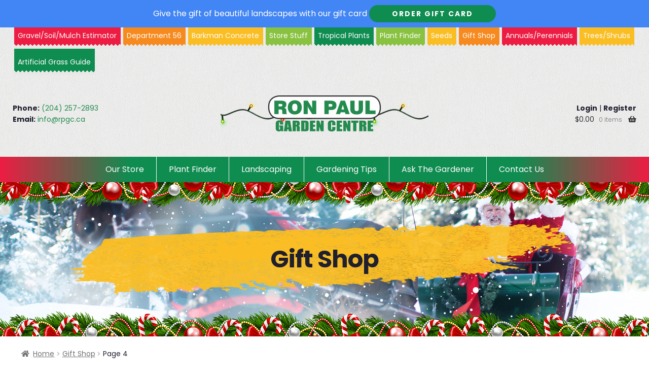

--- FILE ---
content_type: text/html; charset=UTF-8
request_url: https://ronpaulgardencentre.com/landscaping/gift-shop/page/4/
body_size: 105922
content:
<!doctype html>
<html lang="en-CA">

<head>
	<meta charset="UTF-8">
	<meta name="viewport" content="width=device-width, initial-scale=1, maximum-scale=2.0">
	<meta name="format-detection" content="telephone=no">
	<link rel="profile" href="http://gmpg.org/xfn/11">
	<link rel="pingback" href="https://ronpaulgardencentre.com/xmlrpc.php">

	<meta name='robots' content='index, follow, max-image-preview:large, max-snippet:-1, max-video-preview:-1' />
	<style>img:is([sizes="auto" i], [sizes^="auto," i]) { contain-intrinsic-size: 3000px 1500px }</style>
	
	<!-- This site is optimized with the Yoast SEO plugin v26.5 - https://yoast.com/wordpress/plugins/seo/ -->
	<title>Gift Shop | Page 4 of 22 | Ron Paul Garden Centre</title>
<link crossorigin data-rocket-preconnect href="https://fonts.googleapis.com" rel="preconnect">
<link crossorigin data-rocket-preconnect href="https://www.googletagmanager.com" rel="preconnect">
<link crossorigin data-rocket-preconnect href="https://www.google-analytics.com" rel="preconnect">
<link crossorigin data-rocket-preconnect href="https://diffuser-cdn.app-us1.com" rel="preconnect">
<link crossorigin data-rocket-preconnect href="https://connect.facebook.net" rel="preconnect">
<link crossorigin data-rocket-preconnect href="https://prism.app-us1.com" rel="preconnect">
<link crossorigin data-rocket-preconnect href="https://googleads.g.doubleclick.net" rel="preconnect">
<link data-rocket-preload as="style" href="https://fonts.googleapis.com/css?family=Lilita%20One%7CPoppins%3A400%2C700%7CSource%20Sans%20Pro%3A400%2C300%2C300italic%2C400italic%2C600%2C700%2C900&#038;subset=latin%2Clatin-ext&#038;display=swap" rel="preload">
<link href="https://fonts.googleapis.com/css?family=Lilita%20One%7CPoppins%3A400%2C700%7CSource%20Sans%20Pro%3A400%2C300%2C300italic%2C400italic%2C600%2C700%2C900&#038;subset=latin%2Clatin-ext&#038;display=swap" media="print" onload="this.media=&#039;all&#039;" rel="stylesheet">
<noscript><link rel="stylesheet" href="https://fonts.googleapis.com/css?family=Lilita%20One%7CPoppins%3A400%2C700%7CSource%20Sans%20Pro%3A400%2C300%2C300italic%2C400italic%2C600%2C700%2C900&#038;subset=latin%2Clatin-ext&#038;display=swap"></noscript><link rel="preload" data-rocket-preload as="image" href="https://ronpaulgardencentre.com/wp-content/themes/storefront-child/img/banner-3.jpg" fetchpriority="high">
	<meta name="description" content="Discover unique gifts, seasonal home décor, candles, and garden-inspired treasures at the Ron Paul Garden Centre Gift Shop in Winnipeg." />
	<link rel="canonical" href="https://ronpaulgardencentre.com/landscaping/gift-shop/page/4/" />
	<link rel="prev" href="https://ronpaulgardencentre.com/landscaping/gift-shop/page/3/" />
	<link rel="next" href="https://ronpaulgardencentre.com/landscaping/gift-shop/page/5/" />
	<meta property="og:locale" content="en_US" />
	<meta property="og:type" content="article" />
	<meta property="og:title" content="Gift Shop | Page 4 of 22 | Ron Paul Garden Centre" />
	<meta property="og:description" content="Discover unique gifts, seasonal home décor, candles, and garden-inspired treasures at the Ron Paul Garden Centre Gift Shop in Winnipeg." />
	<meta property="og:url" content="https://ronpaulgardencentre.com/landscaping/gift-shop/" />
	<meta property="og:site_name" content="Ron Paul Garden Centre" />
	<meta name="twitter:card" content="summary_large_image" />
	<script type="application/ld+json" class="yoast-schema-graph">{"@context":"https://schema.org","@graph":[{"@type":"CollectionPage","@id":"https://ronpaulgardencentre.com/landscaping/gift-shop/","url":"https://ronpaulgardencentre.com/landscaping/gift-shop/page/4/","name":"Gift Shop | Page 4 of 22 | Ron Paul Garden Centre","isPartOf":{"@id":"https://ronpaulgardencentre.com/#website"},"primaryImageOfPage":{"@id":"https://ronpaulgardencentre.com/landscaping/gift-shop/page/4/#primaryimage"},"image":{"@id":"https://ronpaulgardencentre.com/landscaping/gift-shop/page/4/#primaryimage"},"thumbnailUrl":"https://ronpaulgardencentre.com/wp-content/uploads/Whatever-it-Takes-to-Win.png","description":"Discover unique gifts, seasonal home décor, candles, and garden-inspired treasures at the Ron Paul Garden Centre Gift Shop in Winnipeg.","breadcrumb":{"@id":"https://ronpaulgardencentre.com/landscaping/gift-shop/page/4/#breadcrumb"},"inLanguage":"en-CA"},{"@type":"ImageObject","inLanguage":"en-CA","@id":"https://ronpaulgardencentre.com/landscaping/gift-shop/page/4/#primaryimage","url":"https://ronpaulgardencentre.com/wp-content/uploads/Whatever-it-Takes-to-Win.png","contentUrl":"https://ronpaulgardencentre.com/wp-content/uploads/Whatever-it-Takes-to-Win.png","width":506,"height":515},{"@type":"BreadcrumbList","@id":"https://ronpaulgardencentre.com/landscaping/gift-shop/page/4/#breadcrumb","itemListElement":[{"@type":"ListItem","position":1,"name":"Home","item":"https://ronpaulgardencentre.com/"},{"@type":"ListItem","position":2,"name":"Gift Shop"}]},{"@type":"WebSite","@id":"https://ronpaulgardencentre.com/#website","url":"https://ronpaulgardencentre.com/","name":"Ron Paul Garden Centre","description":"","publisher":{"@id":"https://ronpaulgardencentre.com/#organization"},"potentialAction":[{"@type":"SearchAction","target":{"@type":"EntryPoint","urlTemplate":"https://ronpaulgardencentre.com/?s={search_term_string}"},"query-input":{"@type":"PropertyValueSpecification","valueRequired":true,"valueName":"search_term_string"}}],"inLanguage":"en-CA"},{"@type":"Organization","@id":"https://ronpaulgardencentre.com/#organization","name":"Ron Paul Garden Centre","url":"https://ronpaulgardencentre.com/","logo":{"@type":"ImageObject","inLanguage":"en-CA","@id":"https://ronpaulgardencentre.com/#/schema/logo/image/","url":"https://ronpaulgardencentre.com/wp-content/uploads/ronpaul-logo-square.png","contentUrl":"https://ronpaulgardencentre.com/wp-content/uploads/ronpaul-logo-square.png","width":600,"height":600,"caption":"Ron Paul Garden Centre"},"image":{"@id":"https://ronpaulgardencentre.com/#/schema/logo/image/"}}]}</script>
	<!-- / Yoast SEO plugin. -->


<link rel='dns-prefetch' href='//www.googletagmanager.com' />
<link rel='dns-prefetch' href='//fonts.googleapis.com' />
<link rel='dns-prefetch' href='//use.fontawesome.com' />
<link href='https://fonts.gstatic.com' crossorigin rel='preconnect' />
<link rel="alternate" type="application/rss+xml" title="Ron Paul Garden Centre &raquo; Feed" href="https://ronpaulgardencentre.com/feed/" />
<link rel="alternate" type="application/rss+xml" title="Ron Paul Garden Centre &raquo; Comments Feed" href="https://ronpaulgardencentre.com/comments/feed/" />
<link rel="alternate" type="application/rss+xml" title="Ron Paul Garden Centre &raquo; Gift Shop Category Feed" href="https://ronpaulgardencentre.com/landscaping/gift-shop/feed/" />
<style id='wp-emoji-styles-inline-css'>

	img.wp-smiley, img.emoji {
		display: inline !important;
		border: none !important;
		box-shadow: none !important;
		height: 1em !important;
		width: 1em !important;
		margin: 0 0.07em !important;
		vertical-align: -0.1em !important;
		background: none !important;
		padding: 0 !important;
	}
</style>
<link rel='stylesheet' id='wp-block-library-css' href='https://ronpaulgardencentre.com/wp-includes/css/dist/block-library/style.min.css?ver=6.8.3' media='all' />
<style id='wp-block-library-theme-inline-css'>
.wp-block-audio :where(figcaption){color:#555;font-size:13px;text-align:center}.is-dark-theme .wp-block-audio :where(figcaption){color:#ffffffa6}.wp-block-audio{margin:0 0 1em}.wp-block-code{border:1px solid #ccc;border-radius:4px;font-family:Menlo,Consolas,monaco,monospace;padding:.8em 1em}.wp-block-embed :where(figcaption){color:#555;font-size:13px;text-align:center}.is-dark-theme .wp-block-embed :where(figcaption){color:#ffffffa6}.wp-block-embed{margin:0 0 1em}.blocks-gallery-caption{color:#555;font-size:13px;text-align:center}.is-dark-theme .blocks-gallery-caption{color:#ffffffa6}:root :where(.wp-block-image figcaption){color:#555;font-size:13px;text-align:center}.is-dark-theme :root :where(.wp-block-image figcaption){color:#ffffffa6}.wp-block-image{margin:0 0 1em}.wp-block-pullquote{border-bottom:4px solid;border-top:4px solid;color:currentColor;margin-bottom:1.75em}.wp-block-pullquote cite,.wp-block-pullquote footer,.wp-block-pullquote__citation{color:currentColor;font-size:.8125em;font-style:normal;text-transform:uppercase}.wp-block-quote{border-left:.25em solid;margin:0 0 1.75em;padding-left:1em}.wp-block-quote cite,.wp-block-quote footer{color:currentColor;font-size:.8125em;font-style:normal;position:relative}.wp-block-quote:where(.has-text-align-right){border-left:none;border-right:.25em solid;padding-left:0;padding-right:1em}.wp-block-quote:where(.has-text-align-center){border:none;padding-left:0}.wp-block-quote.is-large,.wp-block-quote.is-style-large,.wp-block-quote:where(.is-style-plain){border:none}.wp-block-search .wp-block-search__label{font-weight:700}.wp-block-search__button{border:1px solid #ccc;padding:.375em .625em}:where(.wp-block-group.has-background){padding:1.25em 2.375em}.wp-block-separator.has-css-opacity{opacity:.4}.wp-block-separator{border:none;border-bottom:2px solid;margin-left:auto;margin-right:auto}.wp-block-separator.has-alpha-channel-opacity{opacity:1}.wp-block-separator:not(.is-style-wide):not(.is-style-dots){width:100px}.wp-block-separator.has-background:not(.is-style-dots){border-bottom:none;height:1px}.wp-block-separator.has-background:not(.is-style-wide):not(.is-style-dots){height:2px}.wp-block-table{margin:0 0 1em}.wp-block-table td,.wp-block-table th{word-break:normal}.wp-block-table :where(figcaption){color:#555;font-size:13px;text-align:center}.is-dark-theme .wp-block-table :where(figcaption){color:#ffffffa6}.wp-block-video :where(figcaption){color:#555;font-size:13px;text-align:center}.is-dark-theme .wp-block-video :where(figcaption){color:#ffffffa6}.wp-block-video{margin:0 0 1em}:root :where(.wp-block-template-part.has-background){margin-bottom:0;margin-top:0;padding:1.25em 2.375em}
</style>
<style id='classic-theme-styles-inline-css'>
/*! This file is auto-generated */
.wp-block-button__link{color:#fff;background-color:#32373c;border-radius:9999px;box-shadow:none;text-decoration:none;padding:calc(.667em + 2px) calc(1.333em + 2px);font-size:1.125em}.wp-block-file__button{background:#32373c;color:#fff;text-decoration:none}
</style>
<link data-minify="1" rel='stylesheet' id='activecampaign-form-block-css' href='https://ronpaulgardencentre.com/wp-content/cache/min/1/wp-content/plugins/activecampaign-subscription-forms/activecampaign-form-block/build/style-index.css?ver=1764780116' media='all' />
<link data-minify="1" rel='stylesheet' id='yith-wcan-shortcodes-css' href='https://ronpaulgardencentre.com/wp-content/cache/min/1/wp-content/plugins/yith-woocommerce-ajax-navigation/assets/css/shortcodes.css?ver=1764780116' media='all' />
<style id='yith-wcan-shortcodes-inline-css'>
:root{
	--yith-wcan-filters_colors_titles: #434343;
	--yith-wcan-filters_colors_background: #FFFFFF;
	--yith-wcan-filters_colors_accent: #A7144C;
	--yith-wcan-filters_colors_accent_r: 167;
	--yith-wcan-filters_colors_accent_g: 20;
	--yith-wcan-filters_colors_accent_b: 76;
	--yith-wcan-color_swatches_border_radius: 100%;
	--yith-wcan-color_swatches_size: 30px;
	--yith-wcan-labels_style_background: #FFFFFF;
	--yith-wcan-labels_style_background_hover: #A7144C;
	--yith-wcan-labels_style_background_active: #A7144C;
	--yith-wcan-labels_style_text: #434343;
	--yith-wcan-labels_style_text_hover: #FFFFFF;
	--yith-wcan-labels_style_text_active: #FFFFFF;
	--yith-wcan-anchors_style_text: #434343;
	--yith-wcan-anchors_style_text_hover: #A7144C;
	--yith-wcan-anchors_style_text_active: #A7144C;
}
</style>
<link data-minify="1" rel='stylesheet' id='storefront-gutenberg-blocks-css' href='https://ronpaulgardencentre.com/wp-content/cache/min/1/wp-content/themes/storefront/assets/css/base/gutenberg-blocks.css?ver=1764780116' media='all' />
<style id='storefront-gutenberg-blocks-inline-css'>

				.wp-block-button__link:not(.has-text-color) {
					color: #333333;
				}

				.wp-block-button__link:not(.has-text-color):hover,
				.wp-block-button__link:not(.has-text-color):focus,
				.wp-block-button__link:not(.has-text-color):active {
					color: #333333;
				}

				.wp-block-button__link:not(.has-background) {
					background-color: #eeeeee;
				}

				.wp-block-button__link:not(.has-background):hover,
				.wp-block-button__link:not(.has-background):focus,
				.wp-block-button__link:not(.has-background):active {
					border-color: #d5d5d5;
					background-color: #d5d5d5;
				}

				.wc-block-grid__products .wc-block-grid__product .wp-block-button__link {
					background-color: #eeeeee;
					border-color: #eeeeee;
					color: #333333;
				}

				.wp-block-quote footer,
				.wp-block-quote cite,
				.wp-block-quote__citation {
					color: #6d6d6d;
				}

				.wp-block-pullquote cite,
				.wp-block-pullquote footer,
				.wp-block-pullquote__citation {
					color: #6d6d6d;
				}

				.wp-block-image figcaption {
					color: #6d6d6d;
				}

				.wp-block-separator.is-style-dots::before {
					color: #333333;
				}

				.wp-block-file a.wp-block-file__button {
					color: #333333;
					background-color: #eeeeee;
					border-color: #eeeeee;
				}

				.wp-block-file a.wp-block-file__button:hover,
				.wp-block-file a.wp-block-file__button:focus,
				.wp-block-file a.wp-block-file__button:active {
					color: #333333;
					background-color: #d5d5d5;
				}

				.wp-block-code,
				.wp-block-preformatted pre {
					color: #6d6d6d;
				}

				.wp-block-table:not( .has-background ):not( .is-style-stripes ) tbody tr:nth-child(2n) td {
					background-color: #fdfdfd;
				}

				.wp-block-cover .wp-block-cover__inner-container h1:not(.has-text-color),
				.wp-block-cover .wp-block-cover__inner-container h2:not(.has-text-color),
				.wp-block-cover .wp-block-cover__inner-container h3:not(.has-text-color),
				.wp-block-cover .wp-block-cover__inner-container h4:not(.has-text-color),
				.wp-block-cover .wp-block-cover__inner-container h5:not(.has-text-color),
				.wp-block-cover .wp-block-cover__inner-container h6:not(.has-text-color) {
					color: #000000;
				}

				.wc-block-components-price-slider__range-input-progress,
				.rtl .wc-block-components-price-slider__range-input-progress {
					--range-color: #7f54b3;
				}

				/* Target only IE11 */
				@media all and (-ms-high-contrast: none), (-ms-high-contrast: active) {
					.wc-block-components-price-slider__range-input-progress {
						background: #7f54b3;
					}
				}

				.wc-block-components-button:not(.is-link) {
					background-color: #333333;
					color: #ffffff;
				}

				.wc-block-components-button:not(.is-link):hover,
				.wc-block-components-button:not(.is-link):focus,
				.wc-block-components-button:not(.is-link):active {
					background-color: #1a1a1a;
					color: #ffffff;
				}

				.wc-block-components-button:not(.is-link):disabled {
					background-color: #333333;
					color: #ffffff;
				}

				.wc-block-cart__submit-container {
					background-color: #ffffff;
				}

				.wc-block-cart__submit-container::before {
					color: rgba(220,220,220,0.5);
				}

				.wc-block-components-order-summary-item__quantity {
					background-color: #ffffff;
					border-color: #6d6d6d;
					box-shadow: 0 0 0 2px #ffffff;
					color: #6d6d6d;
				}
			
</style>
<style id='global-styles-inline-css'>
:root{--wp--preset--aspect-ratio--square: 1;--wp--preset--aspect-ratio--4-3: 4/3;--wp--preset--aspect-ratio--3-4: 3/4;--wp--preset--aspect-ratio--3-2: 3/2;--wp--preset--aspect-ratio--2-3: 2/3;--wp--preset--aspect-ratio--16-9: 16/9;--wp--preset--aspect-ratio--9-16: 9/16;--wp--preset--color--black: #000000;--wp--preset--color--cyan-bluish-gray: #abb8c3;--wp--preset--color--white: #ffffff;--wp--preset--color--pale-pink: #f78da7;--wp--preset--color--vivid-red: #cf2e2e;--wp--preset--color--luminous-vivid-orange: #ff6900;--wp--preset--color--luminous-vivid-amber: #fcb900;--wp--preset--color--light-green-cyan: #7bdcb5;--wp--preset--color--vivid-green-cyan: #00d084;--wp--preset--color--pale-cyan-blue: #8ed1fc;--wp--preset--color--vivid-cyan-blue: #0693e3;--wp--preset--color--vivid-purple: #9b51e0;--wp--preset--gradient--vivid-cyan-blue-to-vivid-purple: linear-gradient(135deg,rgba(6,147,227,1) 0%,rgb(155,81,224) 100%);--wp--preset--gradient--light-green-cyan-to-vivid-green-cyan: linear-gradient(135deg,rgb(122,220,180) 0%,rgb(0,208,130) 100%);--wp--preset--gradient--luminous-vivid-amber-to-luminous-vivid-orange: linear-gradient(135deg,rgba(252,185,0,1) 0%,rgba(255,105,0,1) 100%);--wp--preset--gradient--luminous-vivid-orange-to-vivid-red: linear-gradient(135deg,rgba(255,105,0,1) 0%,rgb(207,46,46) 100%);--wp--preset--gradient--very-light-gray-to-cyan-bluish-gray: linear-gradient(135deg,rgb(238,238,238) 0%,rgb(169,184,195) 100%);--wp--preset--gradient--cool-to-warm-spectrum: linear-gradient(135deg,rgb(74,234,220) 0%,rgb(151,120,209) 20%,rgb(207,42,186) 40%,rgb(238,44,130) 60%,rgb(251,105,98) 80%,rgb(254,248,76) 100%);--wp--preset--gradient--blush-light-purple: linear-gradient(135deg,rgb(255,206,236) 0%,rgb(152,150,240) 100%);--wp--preset--gradient--blush-bordeaux: linear-gradient(135deg,rgb(254,205,165) 0%,rgb(254,45,45) 50%,rgb(107,0,62) 100%);--wp--preset--gradient--luminous-dusk: linear-gradient(135deg,rgb(255,203,112) 0%,rgb(199,81,192) 50%,rgb(65,88,208) 100%);--wp--preset--gradient--pale-ocean: linear-gradient(135deg,rgb(255,245,203) 0%,rgb(182,227,212) 50%,rgb(51,167,181) 100%);--wp--preset--gradient--electric-grass: linear-gradient(135deg,rgb(202,248,128) 0%,rgb(113,206,126) 100%);--wp--preset--gradient--midnight: linear-gradient(135deg,rgb(2,3,129) 0%,rgb(40,116,252) 100%);--wp--preset--font-size--small: 14px;--wp--preset--font-size--medium: 23px;--wp--preset--font-size--large: 26px;--wp--preset--font-size--x-large: 42px;--wp--preset--font-size--normal: 16px;--wp--preset--font-size--huge: 37px;--wp--preset--spacing--20: 0.44rem;--wp--preset--spacing--30: 0.67rem;--wp--preset--spacing--40: 1rem;--wp--preset--spacing--50: 1.5rem;--wp--preset--spacing--60: 2.25rem;--wp--preset--spacing--70: 3.38rem;--wp--preset--spacing--80: 5.06rem;--wp--preset--shadow--natural: 6px 6px 9px rgba(0, 0, 0, 0.2);--wp--preset--shadow--deep: 12px 12px 50px rgba(0, 0, 0, 0.4);--wp--preset--shadow--sharp: 6px 6px 0px rgba(0, 0, 0, 0.2);--wp--preset--shadow--outlined: 6px 6px 0px -3px rgba(255, 255, 255, 1), 6px 6px rgba(0, 0, 0, 1);--wp--preset--shadow--crisp: 6px 6px 0px rgba(0, 0, 0, 1);}:root :where(.is-layout-flow) > :first-child{margin-block-start: 0;}:root :where(.is-layout-flow) > :last-child{margin-block-end: 0;}:root :where(.is-layout-flow) > *{margin-block-start: 24px;margin-block-end: 0;}:root :where(.is-layout-constrained) > :first-child{margin-block-start: 0;}:root :where(.is-layout-constrained) > :last-child{margin-block-end: 0;}:root :where(.is-layout-constrained) > *{margin-block-start: 24px;margin-block-end: 0;}:root :where(.is-layout-flex){gap: 24px;}:root :where(.is-layout-grid){gap: 24px;}body .is-layout-flex{display: flex;}.is-layout-flex{flex-wrap: wrap;align-items: center;}.is-layout-flex > :is(*, div){margin: 0;}body .is-layout-grid{display: grid;}.is-layout-grid > :is(*, div){margin: 0;}.has-black-color{color: var(--wp--preset--color--black) !important;}.has-cyan-bluish-gray-color{color: var(--wp--preset--color--cyan-bluish-gray) !important;}.has-white-color{color: var(--wp--preset--color--white) !important;}.has-pale-pink-color{color: var(--wp--preset--color--pale-pink) !important;}.has-vivid-red-color{color: var(--wp--preset--color--vivid-red) !important;}.has-luminous-vivid-orange-color{color: var(--wp--preset--color--luminous-vivid-orange) !important;}.has-luminous-vivid-amber-color{color: var(--wp--preset--color--luminous-vivid-amber) !important;}.has-light-green-cyan-color{color: var(--wp--preset--color--light-green-cyan) !important;}.has-vivid-green-cyan-color{color: var(--wp--preset--color--vivid-green-cyan) !important;}.has-pale-cyan-blue-color{color: var(--wp--preset--color--pale-cyan-blue) !important;}.has-vivid-cyan-blue-color{color: var(--wp--preset--color--vivid-cyan-blue) !important;}.has-vivid-purple-color{color: var(--wp--preset--color--vivid-purple) !important;}.has-black-background-color{background-color: var(--wp--preset--color--black) !important;}.has-cyan-bluish-gray-background-color{background-color: var(--wp--preset--color--cyan-bluish-gray) !important;}.has-white-background-color{background-color: var(--wp--preset--color--white) !important;}.has-pale-pink-background-color{background-color: var(--wp--preset--color--pale-pink) !important;}.has-vivid-red-background-color{background-color: var(--wp--preset--color--vivid-red) !important;}.has-luminous-vivid-orange-background-color{background-color: var(--wp--preset--color--luminous-vivid-orange) !important;}.has-luminous-vivid-amber-background-color{background-color: var(--wp--preset--color--luminous-vivid-amber) !important;}.has-light-green-cyan-background-color{background-color: var(--wp--preset--color--light-green-cyan) !important;}.has-vivid-green-cyan-background-color{background-color: var(--wp--preset--color--vivid-green-cyan) !important;}.has-pale-cyan-blue-background-color{background-color: var(--wp--preset--color--pale-cyan-blue) !important;}.has-vivid-cyan-blue-background-color{background-color: var(--wp--preset--color--vivid-cyan-blue) !important;}.has-vivid-purple-background-color{background-color: var(--wp--preset--color--vivid-purple) !important;}.has-black-border-color{border-color: var(--wp--preset--color--black) !important;}.has-cyan-bluish-gray-border-color{border-color: var(--wp--preset--color--cyan-bluish-gray) !important;}.has-white-border-color{border-color: var(--wp--preset--color--white) !important;}.has-pale-pink-border-color{border-color: var(--wp--preset--color--pale-pink) !important;}.has-vivid-red-border-color{border-color: var(--wp--preset--color--vivid-red) !important;}.has-luminous-vivid-orange-border-color{border-color: var(--wp--preset--color--luminous-vivid-orange) !important;}.has-luminous-vivid-amber-border-color{border-color: var(--wp--preset--color--luminous-vivid-amber) !important;}.has-light-green-cyan-border-color{border-color: var(--wp--preset--color--light-green-cyan) !important;}.has-vivid-green-cyan-border-color{border-color: var(--wp--preset--color--vivid-green-cyan) !important;}.has-pale-cyan-blue-border-color{border-color: var(--wp--preset--color--pale-cyan-blue) !important;}.has-vivid-cyan-blue-border-color{border-color: var(--wp--preset--color--vivid-cyan-blue) !important;}.has-vivid-purple-border-color{border-color: var(--wp--preset--color--vivid-purple) !important;}.has-vivid-cyan-blue-to-vivid-purple-gradient-background{background: var(--wp--preset--gradient--vivid-cyan-blue-to-vivid-purple) !important;}.has-light-green-cyan-to-vivid-green-cyan-gradient-background{background: var(--wp--preset--gradient--light-green-cyan-to-vivid-green-cyan) !important;}.has-luminous-vivid-amber-to-luminous-vivid-orange-gradient-background{background: var(--wp--preset--gradient--luminous-vivid-amber-to-luminous-vivid-orange) !important;}.has-luminous-vivid-orange-to-vivid-red-gradient-background{background: var(--wp--preset--gradient--luminous-vivid-orange-to-vivid-red) !important;}.has-very-light-gray-to-cyan-bluish-gray-gradient-background{background: var(--wp--preset--gradient--very-light-gray-to-cyan-bluish-gray) !important;}.has-cool-to-warm-spectrum-gradient-background{background: var(--wp--preset--gradient--cool-to-warm-spectrum) !important;}.has-blush-light-purple-gradient-background{background: var(--wp--preset--gradient--blush-light-purple) !important;}.has-blush-bordeaux-gradient-background{background: var(--wp--preset--gradient--blush-bordeaux) !important;}.has-luminous-dusk-gradient-background{background: var(--wp--preset--gradient--luminous-dusk) !important;}.has-pale-ocean-gradient-background{background: var(--wp--preset--gradient--pale-ocean) !important;}.has-electric-grass-gradient-background{background: var(--wp--preset--gradient--electric-grass) !important;}.has-midnight-gradient-background{background: var(--wp--preset--gradient--midnight) !important;}.has-small-font-size{font-size: var(--wp--preset--font-size--small) !important;}.has-medium-font-size{font-size: var(--wp--preset--font-size--medium) !important;}.has-large-font-size{font-size: var(--wp--preset--font-size--large) !important;}.has-x-large-font-size{font-size: var(--wp--preset--font-size--x-large) !important;}
:root :where(.wp-block-pullquote){font-size: 1.5em;line-height: 1.6;}
</style>
<style id='woocommerce-inline-inline-css'>
.woocommerce form .form-row .required { visibility: visible; }
</style>
<link rel='stylesheet' id='aws-style-css' href='https://ronpaulgardencentre.com/wp-content/plugins/advanced-woo-search/assets/css/common.min.css?ver=3.49' media='all' />
<link data-minify="1" rel='stylesheet' id='yith-wcan-frontend-css' href='https://ronpaulgardencentre.com/wp-content/cache/min/1/wp-content/plugins/yith-woocommerce-ajax-navigation/assets/css/frontend.css?ver=1764780221' media='all' />
<link data-minify="1" rel='stylesheet' id='brands-styles-css' href='https://ronpaulgardencentre.com/wp-content/cache/min/1/wp-content/plugins/woocommerce/assets/css/brands.css?ver=1764780116' media='all' />

<link data-minify="1" rel='stylesheet' id='rpgc-fa-css' href='https://ronpaulgardencentre.com/wp-content/cache/min/1/releases/v5.5.0/css/all.css?ver=1764780117' media='all' />
<link data-minify="1" rel='stylesheet' id='rpgc-christmas-css' href='https://ronpaulgardencentre.com/wp-content/cache/min/1/wp-content/themes/storefront-child/christmas.css?ver=1764780117' media='all' />
<link data-minify="1" rel='stylesheet' id='storefront-style-css' href='https://ronpaulgardencentre.com/wp-content/cache/min/1/wp-content/themes/storefront/style.css?ver=1764780117' media='all' />
<style id='storefront-style-inline-css'>

			.main-navigation ul li a,
			.site-title a,
			ul.menu li a,
			.site-branding h1 a,
			button.menu-toggle,
			button.menu-toggle:hover,
			.handheld-navigation .dropdown-toggle {
				color: #333333;
			}

			button.menu-toggle,
			button.menu-toggle:hover {
				border-color: #333333;
			}

			.main-navigation ul li a:hover,
			.main-navigation ul li:hover > a,
			.site-title a:hover,
			.site-header ul.menu li.current-menu-item > a {
				color: #747474;
			}

			table:not( .has-background ) th {
				background-color: #f8f8f8;
			}

			table:not( .has-background ) tbody td {
				background-color: #fdfdfd;
			}

			table:not( .has-background ) tbody tr:nth-child(2n) td,
			fieldset,
			fieldset legend {
				background-color: #fbfbfb;
			}

			.site-header,
			.secondary-navigation ul ul,
			.main-navigation ul.menu > li.menu-item-has-children:after,
			.secondary-navigation ul.menu ul,
			.storefront-handheld-footer-bar,
			.storefront-handheld-footer-bar ul li > a,
			.storefront-handheld-footer-bar ul li.search .site-search,
			button.menu-toggle,
			button.menu-toggle:hover {
				background-color: #ffffff;
			}

			p.site-description,
			.site-header,
			.storefront-handheld-footer-bar {
				color: #404040;
			}

			button.menu-toggle:after,
			button.menu-toggle:before,
			button.menu-toggle span:before {
				background-color: #333333;
			}

			h1, h2, h3, h4, h5, h6, .wc-block-grid__product-title {
				color: #333333;
			}

			.widget h1 {
				border-bottom-color: #333333;
			}

			body,
			.secondary-navigation a {
				color: #6d6d6d;
			}

			.widget-area .widget a,
			.hentry .entry-header .posted-on a,
			.hentry .entry-header .post-author a,
			.hentry .entry-header .post-comments a,
			.hentry .entry-header .byline a {
				color: #727272;
			}

			a {
				color: #7f54b3;
			}

			a:focus,
			button:focus,
			.button.alt:focus,
			input:focus,
			textarea:focus,
			input[type="button"]:focus,
			input[type="reset"]:focus,
			input[type="submit"]:focus,
			input[type="email"]:focus,
			input[type="tel"]:focus,
			input[type="url"]:focus,
			input[type="password"]:focus,
			input[type="search"]:focus {
				outline-color: #7f54b3;
			}

			button, input[type="button"], input[type="reset"], input[type="submit"], .button, .widget a.button {
				background-color: #eeeeee;
				border-color: #eeeeee;
				color: #333333;
			}

			button:hover, input[type="button"]:hover, input[type="reset"]:hover, input[type="submit"]:hover, .button:hover, .widget a.button:hover {
				background-color: #d5d5d5;
				border-color: #d5d5d5;
				color: #333333;
			}

			button.alt, input[type="button"].alt, input[type="reset"].alt, input[type="submit"].alt, .button.alt, .widget-area .widget a.button.alt {
				background-color: #333333;
				border-color: #333333;
				color: #ffffff;
			}

			button.alt:hover, input[type="button"].alt:hover, input[type="reset"].alt:hover, input[type="submit"].alt:hover, .button.alt:hover, .widget-area .widget a.button.alt:hover {
				background-color: #1a1a1a;
				border-color: #1a1a1a;
				color: #ffffff;
			}

			.pagination .page-numbers li .page-numbers.current {
				background-color: #e6e6e6;
				color: #636363;
			}

			#comments .comment-list .comment-content .comment-text {
				background-color: #f8f8f8;
			}

			.site-footer {
				background-color: #f0f0f0;
				color: #6d6d6d;
			}

			.site-footer a:not(.button):not(.components-button) {
				color: #333333;
			}

			.site-footer .storefront-handheld-footer-bar a:not(.button):not(.components-button) {
				color: #333333;
			}

			.site-footer h1, .site-footer h2, .site-footer h3, .site-footer h4, .site-footer h5, .site-footer h6, .site-footer .widget .widget-title, .site-footer .widget .widgettitle {
				color: #333333;
			}

			.page-template-template-homepage.has-post-thumbnail .type-page.has-post-thumbnail .entry-title {
				color: #000000;
			}

			.page-template-template-homepage.has-post-thumbnail .type-page.has-post-thumbnail .entry-content {
				color: #000000;
			}

			@media screen and ( min-width: 768px ) {
				.secondary-navigation ul.menu a:hover {
					color: #595959;
				}

				.secondary-navigation ul.menu a {
					color: #404040;
				}

				.main-navigation ul.menu ul.sub-menu,
				.main-navigation ul.nav-menu ul.children {
					background-color: #f0f0f0;
				}

				.site-header {
					border-bottom-color: #f0f0f0;
				}
			}
</style>
<link data-minify="1" rel='stylesheet' id='storefront-icons-css' href='https://ronpaulgardencentre.com/wp-content/cache/min/1/wp-content/themes/storefront/assets/css/base/icons.css?ver=1764780117' media='all' />

<link data-minify="1" rel='stylesheet' id='storefront-woocommerce-style-css' href='https://ronpaulgardencentre.com/wp-content/cache/min/1/wp-content/themes/storefront/assets/css/woocommerce/woocommerce.css?ver=1764780117' media='all' />
<style id='storefront-woocommerce-style-inline-css'>
@font-face {
				font-family: star;
				src: url(https://ronpaulgardencentre.com/wp-content/plugins/woocommerce/assets/fonts/star.eot);
				src:
					url(https://ronpaulgardencentre.com/wp-content/plugins/woocommerce/assets/fonts/star.eot?#iefix) format("embedded-opentype"),
					url(https://ronpaulgardencentre.com/wp-content/plugins/woocommerce/assets/fonts/star.woff) format("woff"),
					url(https://ronpaulgardencentre.com/wp-content/plugins/woocommerce/assets/fonts/star.ttf) format("truetype"),
					url(https://ronpaulgardencentre.com/wp-content/plugins/woocommerce/assets/fonts/star.svg#star) format("svg");
				font-weight: 400;
				font-style: normal;
			}
			@font-face {
				font-family: WooCommerce;
				src: url(https://ronpaulgardencentre.com/wp-content/plugins/woocommerce/assets/fonts/WooCommerce.eot);
				src:
					url(https://ronpaulgardencentre.com/wp-content/plugins/woocommerce/assets/fonts/WooCommerce.eot?#iefix) format("embedded-opentype"),
					url(https://ronpaulgardencentre.com/wp-content/plugins/woocommerce/assets/fonts/WooCommerce.woff) format("woff"),
					url(https://ronpaulgardencentre.com/wp-content/plugins/woocommerce/assets/fonts/WooCommerce.ttf) format("truetype"),
					url(https://ronpaulgardencentre.com/wp-content/plugins/woocommerce/assets/fonts/WooCommerce.svg#WooCommerce) format("svg");
				font-weight: 400;
				font-style: normal;
			}

			a.cart-contents,
			.site-header-cart .widget_shopping_cart a {
				color: #333333;
			}

			a.cart-contents:hover,
			.site-header-cart .widget_shopping_cart a:hover,
			.site-header-cart:hover > li > a {
				color: #747474;
			}

			table.cart td.product-remove,
			table.cart td.actions {
				border-top-color: #ffffff;
			}

			.storefront-handheld-footer-bar ul li.cart .count {
				background-color: #333333;
				color: #ffffff;
				border-color: #ffffff;
			}

			.woocommerce-tabs ul.tabs li.active a,
			ul.products li.product .price,
			.onsale,
			.wc-block-grid__product-onsale,
			.widget_search form:before,
			.widget_product_search form:before {
				color: #6d6d6d;
			}

			.woocommerce-breadcrumb a,
			a.woocommerce-review-link,
			.product_meta a {
				color: #727272;
			}

			.wc-block-grid__product-onsale,
			.onsale {
				border-color: #6d6d6d;
			}

			.star-rating span:before,
			.quantity .plus, .quantity .minus,
			p.stars a:hover:after,
			p.stars a:after,
			.star-rating span:before,
			#payment .payment_methods li input[type=radio]:first-child:checked+label:before {
				color: #7f54b3;
			}

			.widget_price_filter .ui-slider .ui-slider-range,
			.widget_price_filter .ui-slider .ui-slider-handle {
				background-color: #7f54b3;
			}

			.order_details {
				background-color: #f8f8f8;
			}

			.order_details > li {
				border-bottom: 1px dotted #e3e3e3;
			}

			.order_details:before,
			.order_details:after {
				background: -webkit-linear-gradient(transparent 0,transparent 0),-webkit-linear-gradient(135deg,#f8f8f8 33.33%,transparent 33.33%),-webkit-linear-gradient(45deg,#f8f8f8 33.33%,transparent 33.33%)
			}

			#order_review {
				background-color: #ffffff;
			}

			#payment .payment_methods > li .payment_box,
			#payment .place-order {
				background-color: #fafafa;
			}

			#payment .payment_methods > li:not(.woocommerce-notice) {
				background-color: #f5f5f5;
			}

			#payment .payment_methods > li:not(.woocommerce-notice):hover {
				background-color: #f0f0f0;
			}

			.woocommerce-pagination .page-numbers li .page-numbers.current {
				background-color: #e6e6e6;
				color: #636363;
			}

			.wc-block-grid__product-onsale,
			.onsale,
			.woocommerce-pagination .page-numbers li .page-numbers:not(.current) {
				color: #6d6d6d;
			}

			p.stars a:before,
			p.stars a:hover~a:before,
			p.stars.selected a.active~a:before {
				color: #6d6d6d;
			}

			p.stars.selected a.active:before,
			p.stars:hover a:before,
			p.stars.selected a:not(.active):before,
			p.stars.selected a.active:before {
				color: #7f54b3;
			}

			.single-product div.product .woocommerce-product-gallery .woocommerce-product-gallery__trigger {
				background-color: #eeeeee;
				color: #333333;
			}

			.single-product div.product .woocommerce-product-gallery .woocommerce-product-gallery__trigger:hover {
				background-color: #d5d5d5;
				border-color: #d5d5d5;
				color: #333333;
			}

			.button.added_to_cart:focus,
			.button.wc-forward:focus {
				outline-color: #7f54b3;
			}

			.added_to_cart,
			.site-header-cart .widget_shopping_cart a.button,
			.wc-block-grid__products .wc-block-grid__product .wp-block-button__link {
				background-color: #eeeeee;
				border-color: #eeeeee;
				color: #333333;
			}

			.added_to_cart:hover,
			.site-header-cart .widget_shopping_cart a.button:hover,
			.wc-block-grid__products .wc-block-grid__product .wp-block-button__link:hover {
				background-color: #d5d5d5;
				border-color: #d5d5d5;
				color: #333333;
			}

			.added_to_cart.alt, .added_to_cart, .widget a.button.checkout {
				background-color: #333333;
				border-color: #333333;
				color: #ffffff;
			}

			.added_to_cart.alt:hover, .added_to_cart:hover, .widget a.button.checkout:hover {
				background-color: #1a1a1a;
				border-color: #1a1a1a;
				color: #ffffff;
			}

			.button.loading {
				color: #eeeeee;
			}

			.button.loading:hover {
				background-color: #eeeeee;
			}

			.button.loading:after {
				color: #333333;
			}

			@media screen and ( min-width: 768px ) {
				.site-header-cart .widget_shopping_cart,
				.site-header .product_list_widget li .quantity {
					color: #404040;
				}

				.site-header-cart .widget_shopping_cart .buttons,
				.site-header-cart .widget_shopping_cart .total {
					background-color: #f5f5f5;
				}

				.site-header-cart .widget_shopping_cart {
					background-color: #f0f0f0;
				}
			}
				.storefront-product-pagination a {
					color: #6d6d6d;
					background-color: #ffffff;
				}
				.storefront-sticky-add-to-cart {
					color: #6d6d6d;
					background-color: #ffffff;
				}

				.storefront-sticky-add-to-cart a:not(.button) {
					color: #333333;
				}
</style>
<link data-minify="1" rel='stylesheet' id='storefront-child-style-css' href='https://ronpaulgardencentre.com/wp-content/cache/min/1/wp-content/themes/storefront-child/style.css?ver=1764780117' media='all' />
<link data-minify="1" rel='stylesheet' id='storefront-woocommerce-brands-style-css' href='https://ronpaulgardencentre.com/wp-content/cache/min/1/wp-content/themes/storefront/assets/css/woocommerce/extensions/brands.css?ver=1764780117' media='all' />
<script src="https://ronpaulgardencentre.com/wp-includes/js/jquery/jquery.min.js?ver=3.7.1" id="jquery-core-js"></script>
<script src="https://ronpaulgardencentre.com/wp-includes/js/jquery/jquery-migrate.min.js?ver=3.4.1" id="jquery-migrate-js"></script>
<script src="https://ronpaulgardencentre.com/wp-content/plugins/woocommerce/assets/js/jquery-blockui/jquery.blockUI.min.js?ver=2.7.0-wc.10.1.1" id="jquery-blockui-js" data-wp-strategy="defer"></script>
<script id="wc-add-to-cart-js-extra">
var wc_add_to_cart_params = {"ajax_url":"\/wp-admin\/admin-ajax.php","wc_ajax_url":"\/?wc-ajax=%%endpoint%%","i18n_view_cart":"View cart","cart_url":"https:\/\/ronpaulgardencentre.com\/cart\/","is_cart":"","cart_redirect_after_add":"no"};
</script>
<script src="https://ronpaulgardencentre.com/wp-content/plugins/woocommerce/assets/js/frontend/add-to-cart.min.js?ver=10.1.1" id="wc-add-to-cart-js" data-wp-strategy="defer"></script>
<script src="https://ronpaulgardencentre.com/wp-content/plugins/woocommerce/assets/js/js-cookie/js.cookie.min.js?ver=2.1.4-wc.10.1.1" id="js-cookie-js" defer data-wp-strategy="defer"></script>
<script id="woocommerce-js-extra">
var woocommerce_params = {"ajax_url":"\/wp-admin\/admin-ajax.php","wc_ajax_url":"\/?wc-ajax=%%endpoint%%","i18n_password_show":"Show password","i18n_password_hide":"Hide password"};
</script>
<script src="https://ronpaulgardencentre.com/wp-content/plugins/woocommerce/assets/js/frontend/woocommerce.min.js?ver=10.1.1" id="woocommerce-js" defer data-wp-strategy="defer"></script>
<script data-minify="1" src="https://ronpaulgardencentre.com/wp-content/cache/min/1/wp-content/plugins/js_composer/assets/js/vendors/woocommerce-add-to-cart.js?ver=1764780117" id="vc_woocommerce-add-to-cart-js-js"></script>
<script id="wc-cart-fragments-js-extra">
var wc_cart_fragments_params = {"ajax_url":"\/wp-admin\/admin-ajax.php","wc_ajax_url":"\/?wc-ajax=%%endpoint%%","cart_hash_key":"wc_cart_hash_c872d1c9250f8faf06385cc2b9f09fc5","fragment_name":"wc_fragments_c872d1c9250f8faf06385cc2b9f09fc5","request_timeout":"5000"};
</script>
<script src="https://ronpaulgardencentre.com/wp-content/plugins/woocommerce/assets/js/frontend/cart-fragments.min.js?ver=10.1.1" id="wc-cart-fragments-js" defer data-wp-strategy="defer"></script>

<!-- Google tag (gtag.js) snippet added by Site Kit -->
<!-- Google Analytics snippet added by Site Kit -->
<script src="https://www.googletagmanager.com/gtag/js?id=G-FMKTJ77Z8H" id="google_gtagjs-js" async></script>
<script id="google_gtagjs-js-after">
window.dataLayer = window.dataLayer || [];function gtag(){dataLayer.push(arguments);}
gtag("set","linker",{"domains":["ronpaulgardencentre.com"]});
gtag("js", new Date());
gtag("set", "developer_id.dZTNiMT", true);
gtag("config", "G-FMKTJ77Z8H");
</script>
<script></script><link rel="https://api.w.org/" href="https://ronpaulgardencentre.com/wp-json/" /><link rel="alternate" title="JSON" type="application/json" href="https://ronpaulgardencentre.com/wp-json/wp/v2/product_cat/202" /><link rel="EditURI" type="application/rsd+xml" title="RSD" href="https://ronpaulgardencentre.com/xmlrpc.php?rsd" />
<meta name="generator" content="WordPress 6.8.3" />
<meta name="generator" content="WooCommerce 10.1.1" />
<meta name="generator" content="Site Kit by Google 1.167.0" />	<noscript><style>.woocommerce-product-gallery{ opacity: 1 !important; }</style></noscript>
	<meta name="generator" content="Powered by WPBakery Page Builder - drag and drop page builder for WordPress."/>
<link rel="icon" href="https://ronpaulgardencentre.com/wp-content/uploads/favicon.png" sizes="32x32" />
<link rel="icon" href="https://ronpaulgardencentre.com/wp-content/uploads/favicon.png" sizes="192x192" />
<link rel="apple-touch-icon" href="https://ronpaulgardencentre.com/wp-content/uploads/favicon.png" />
<meta name="msapplication-TileImage" content="https://ronpaulgardencentre.com/wp-content/uploads/favicon.png" />
<noscript><style> .wpb_animate_when_almost_visible { opacity: 1; }</style></noscript>				<style type="text/css" id="c4wp-checkout-css">
					.woocommerce-checkout .c4wp_captcha_field {
						margin-bottom: 10px;
						margin-top: 15px;
						position: relative;
						display: inline-block;
					}
				</style>
							<style type="text/css" id="c4wp-v3-lp-form-css">
				.login #login, .login #lostpasswordform {
					min-width: 350px !important;
				}
				.wpforms-field-c4wp iframe {
					width: 100% !important;
				}
			</style>
			
	<!-- Meta Pixel Code -->
	<script>
		! function(f, b, e, v, n, t, s) {
			if (f.fbq) return;
			n = f.fbq = function() {
				n.callMethod ?
					n.callMethod.apply(n, arguments) : n.queue.push(arguments)
			};
			if (!f._fbq) f._fbq = n;
			n.push = n;
			n.loaded = !0;
			n.version = '2.0';
			n.queue = [];
			t = b.createElement(e);
			t.async = !0;
			t.src = v;
			s = b.getElementsByTagName(e)[0];
			s.parentNode.insertBefore(t, s)
		}(window, document, 'script',
			'https://connect.facebook.net/en_US/fbevents.js');
		fbq('init', '704580685491712');
		fbq('track', 'PageView');
	</script>
	<noscript><img height="1" width="1" style="display:none"
			src=https://www.facebook.com/tr?id=704580685491712&ev=PageView&noscript=1 /></noscript>
	<!-- End Meta Pixel Code -->

	<!-- Global site tag (gtag.js) - Google Analytics -->
	<script async src="https://www.googletagmanager.com/gtag/js?id=UA-109816083-1"></script>
	<script>
		window.dataLayer = window.dataLayer || [];

		function gtag() {
			dataLayer.push(arguments);
		}
		gtag('js', new Date());

		gtag('config', 'UA-109816083-1');
		gtag('config', 'AW-16987921817');
	</script>

	<!-- Google Tag Manager -->
	<script>
		(function(w, d, s, l, i) {
			w[l] = w[l] || [];
			w[l].push({
				'gtm.start': new Date().getTime(),
				event: 'gtm.js'
			});
			var f = d.getElementsByTagName(s)[0],
				j = d.createElement(s),
				dl = l != 'dataLayer' ? '&l=' + l : '';
			j.async = true;
			j.src =
				'https://www.googletagmanager.com/gtm.js?id=' + i + dl;
			f.parentNode.insertBefore(j, f);
		})(window, document, 'script', 'dataLayer', 'GTM-T7HZL6QN');
	</script>
	<!-- End Google Tag Manager -->

<meta name="generator" content="WP Rocket 3.19.3" data-wpr-features="wpr_minify_js wpr_preconnect_external_domains wpr_oci wpr_minify_css wpr_preload_links wpr_desktop" /></head>

<body class="archive paged tax-product_cat term-gift-shop term-202 wp-embed-responsive paged-4 wp-theme-storefront wp-child-theme-storefront-child christmas theme-storefront woocommerce woocommerce-page woocommerce-no-js yith-wcan-free group-blog storefront-align-wide right-sidebar woocommerce-active wpb-js-composer js-comp-ver-8.6.1 vc_responsive">
	<!-- Google Tag Manager (noscript) -->
	<noscript><iframe src="https://www.googletagmanager.com/ns.html?id=GTM-T7HZL6QN"
			height="0" width="0" style="display:none;visibility:hidden"></iframe></noscript>
	<!-- End Google Tag Manager (noscript) -->
	
	<!--<div  class="announcement flex ac jcc">
 <p><strong>This Weekend:</strong> The annual sleigh rides and photos with Santa Claus are on again this year on December 3rd and 4th from Noon to 3pm! We can't bear waiting and hope you don't moose this funtastic event.</p>
	 <p><i class="fas fa-arrow-down"></i> &nbsp; Shop Online Now For Pick-up or Delivery &nbsp; <i class="fas fa-arrow-down"></i></p>
	<p>Storefronts (except Gravel/Soil/Mulch Estimator) temporarily turned off until we catch up on current orders</p> 
	 <p><strong>Attention:</strong> We have updated our COVID-19 Policy to include curbside pickup and payment, please read the full update here: <a href="https://ronpaulgardencentre.com/covid-19-policy/" class="btn btn-round bg-dgreen" style="padding:10px 20px; line-height:1;height:auto;">Updated COVID-19 Policy</a></p>
	<p>Sign up to be notified of upcoming sales, promotions, and events!</p>
	<div class='_form_1'></div><script type='text/javascript' src='https://ronpaulgardencentre.activehosted.com/f/embed.php?static=0&id=1&6936369304C90&nostyles=1&preview=0'></script></div> -->

	<div class="announcement flex ac jcc">
		<p>Give the gift of beautiful landscapes with our gift card <a href="https://ronpaulgardencentre.com/gift-cards" class="btn btn-round bg-dgreen" style="padding:10px 20px; line-height:1;height:auto;">Order Gift Card</a> </p>

	</div>

	<div  id="page" class="hfeed site">
		
		<header  id="masthead" class="site-header" role="banner">
			<div  class="topbar">
				<div class="container c-1500 flex ac jcc">
					<div class="btns-top flex">
						<a class="btn-top bg-red show-desk" href="https://ronpaulgardencentre.com/rpgc_tools/gravels_soils_sods">
							<span>Gravel/Soil/Mulch Estimator</span>
						</a>
						<a class="btn-top bg-orange show-desk" href="https://ronpaulgardencentre.com/landscaping/department-56/">
							Department 56
						</a>
						<a class="btn-top bg-yellow show-desk" href="https://ronpaulgardencentre.com/landscaping/barkman-concrete/">
							<span>Barkman Concrete</span>
						</a>
						<a class="btn-top bg-lgreen show-desk" href="https://ronpaulgardencentre.com/landscaping/store/">
							Store Stuff
						</a>
						<a class="btn-top bg-dgreen show-desk" href="https://ronpaulgardencentre.com/landscaping/tropical-plants/">
							Tropical Plants
						</a>
						<a class="btn-top bg-lgreen show-desk" href="http://plants.ronpaulgardencentre.com/11050018/">
							Plant Finder
						</a>
						<a class="btn-top bg-yellow show-desk" href="https://ronpaulgardencentre.com/landscaping/seeds/">
							Seeds
						</a>
						<!-- <a class="btn-top bg-yellow show-desk" href="https://ronpaulgardencentre.com/landscaping/vegetables/">
						Veggie Garden Plants
					</a> -->
						<!-- <a class="btn-top bg-lgreen show-desk" href="https://ronpaulgardencentre.com/landscaping/christmas/">
						Christmas
					</a>
					<a class="btn-top bg-dgreen show-desk" href="https://ronpaulgardencentre.com/landscaping/christmas-trees/">
						Christmas Trees
					</a> -->
						<a class="btn-top bg-orange show-desk" href="https://ronpaulgardencentre.com/landscaping/gift-shop/">
							Gift Shop
						</a>
						<a class="btn-top bg-red show-desk" href="https://ronpaulgardencentre.com/landscaping/annuals-perennials/">
							Annuals/Perennials
						</a>
						<a class="btn-top bg-yellow show-desk" href="https://ronpaulgardencentre.com/landscaping/trees-shrubs/ ">
							Trees/Shrubs
						</a>
						<a class="btn-top bg-dgreen show-desk" href="https://ronpaulgardencentre.com/installing-artificial-grass/ ">
							Artificial Grass Guide
						</a>
					</div>
					<!-- <div class="social btn-top bg-dgreen">
					<a href="http://www.facebook.com/pages/Ron-Paul-Garden-Centre/210734218945320" target="_blank"><i class="fab fa-facebook-square"></i></a>
					<a href="https://www.instagram.com/explore/locations/11726930/ron-paul-garden-centre" target="_blank"><i class="fab fa-instagram"></i></a>
					<a href="https://twitter.com/ronpaulgarden" target="_blank"><i class="fab fa-twitter"></i></a>
				</div> -->
				</div>
			</div>
			<div  class="branding pad-m">
				<div class="container c-1500 flex ac jsb">
					<div class="top-left flex-third">
						<strong>Phone:</strong> <a href="tel:+12042572893">(204) 257-2893</a><br>
						<strong>Email:</strong> <a href="mailto:&#105;&#110;&#102;&#111;&#064;&#114;&#112;&#103;&#099;&#046;&#099;&#097;">&#105;&#110;&#102;&#111;&#064;&#114;&#112;&#103;&#099;&#046;&#099;&#097;</a>
					</div>
					<div class="logo flex-third">
						<a href="https://ronpaulgardencentre.com">
							<img src="https://ronpaulgardencentre.com/wp-content/themes/storefront-child/img/logo-rpgc.png">
						</a>
						<!-- <a href="https://ronpaulgardencentre.com">
						<img src="https://ronpaulgardencentre.com/wp-content/themes/storefront-child/img/logo-rpgc.png">
					</a> -->
					</div>
					<div class="top-right flex-third text-right">
													<p><a href="https://ronpaulgardencentre.com/my-account/"><strong>Login</strong> | <strong>Register</strong></a></p>
												<ul id="site-header-cart" class="site-header-cart menu">
							<li class="">
											<a class="cart-contents" href="https://ronpaulgardencentre.com/cart/" title="View your shopping cart">
								<span class="woocommerce-Price-amount amount"><span class="woocommerce-Price-currencySymbol">&#036;</span>0.00</span> <span class="count">0 items</span>
			</a>
									</li>
							<li>
								<div class="widget woocommerce widget_shopping_cart"><div class="widget_shopping_cart_content"></div></div>							</li>
						</ul>
					</div>
				</div>

				<!-- <div class="rabbit-move">
					<div class='rabbit'></div>
				</div> -->

			</div>
			<nav id="site-navigation" class="main-navigation" role="navigation" aria-label="Primary Navigation">
				<div class="main-navigation-container">
					<button class="menu-toggle" aria-controls="site-navigation" aria-expanded="false"><span>Menu</span></button>
					<div class="primary-navigation"><ul id="menu-main" class="menu"><li id="menu-item-34" class="menu-item menu-item-type-post_type menu-item-object-page menu-item-34"><a href="https://ronpaulgardencentre.com/our-store/">Our Store</a></li>
<li id="menu-item-656" class="menu-item menu-item-type-custom menu-item-object-custom menu-item-656"><a href="http://plants.ronpaulgardencentre.com/11050018/">Plant Finder</a></li>
<li id="menu-item-33" class="menu-item menu-item-type-post_type menu-item-object-page menu-item-33"><a href="https://ronpaulgardencentre.com/rp-landscaping/">Landscaping</a></li>
<li id="menu-item-684" class="menu-item menu-item-type-post_type menu-item-object-page menu-item-684"><a href="https://ronpaulgardencentre.com/gardening-tips/">Gardening Tips</a></li>
<li id="menu-item-29" class="menu-item menu-item-type-post_type menu-item-object-page menu-item-29"><a href="https://ronpaulgardencentre.com/blog/">Ask The Gardener</a></li>
<li id="menu-item-30" class="menu-item menu-item-type-post_type menu-item-object-page menu-item-30"><a href="https://ronpaulgardencentre.com/contact-us/">Contact Us</a></li>
</ul></div><div class="handheld-navigation"><ul id="menu-mobile" class="menu"><li id="menu-item-1158" class="menu-item menu-item-type-post_type menu-item-object-page menu-item-1158"><a href="https://ronpaulgardencentre.com/our-store/">Our Store</a></li>
<li id="menu-item-1168" class="menu-item menu-item-type-custom menu-item-object-custom menu-item-1168"><a href="http://plants.ronpaulgardencentre.com/11050018/">Plant Finder</a></li>
<li id="menu-item-1156" class="menu-item menu-item-type-post_type menu-item-object-page menu-item-1156"><a href="https://ronpaulgardencentre.com/rp-landscaping/">Landscaping</a></li>
<li id="menu-item-1155" class="menu-item menu-item-type-post_type menu-item-object-page menu-item-1155"><a href="https://ronpaulgardencentre.com/gardening-tips/">Gardening Tips</a></li>
<li id="menu-item-1152" class="menu-item menu-item-type-post_type menu-item-object-page menu-item-1152"><a href="https://ronpaulgardencentre.com/blog/">Ask The Gardener</a></li>
<li id="menu-item-1169" class="menu-item menu-item-type-custom menu-item-object-custom menu-item-1169"><a href="https://ronpaulgardencentre.com/rpgc_tools/gravels_soils_sods/">Gravel/Soil/Mulch Estimator</a></li>
<li id="menu-item-1154" class="menu-item menu-item-type-post_type menu-item-object-page menu-item-1154"><a href="https://ronpaulgardencentre.com/contact-us/">Contact Us</a></li>
</ul></div>				</div>
			</nav><!-- #site-navigation -->
		</header><!-- #masthead -->

					<div  class="hero-second">
				<h1 class="second-title">
					<span>
						Gift Shop					</span>
				</h1>
				<h1 class="gss-b-title"><span>Gravel/Soil/Mulch Estimator</span></h1>
			</div>
		
		<div  class="storefront-breadcrumb"><div  class="col-full"><nav class="woocommerce-breadcrumb" aria-label="breadcrumbs"><a href="https://ronpaulgardencentre.com">Home</a><span class="breadcrumb-separator"> / </span><a href="https://ronpaulgardencentre.com/landscaping/gift-shop/">Gift Shop</a><span class="breadcrumb-separator"> / </span>Page 4</nav></div></div>
		<div  id="content" class="site-content  container c-1500 flex pad-l" tabindex="-1">

			<div  class="woocommerce"></div>
	<div  class="flex-full search-container">
		<div class="aws-container" data-url="/?wc-ajax=aws_action" data-siteurl="https://ronpaulgardencentre.com" data-lang="" data-show-loader="true" data-show-more="true" data-show-page="true" data-ajax-search="true" data-show-clear="true" data-mobile-screen="false" data-use-analytics="false" data-min-chars="1" data-buttons-order="1" data-timeout="300" data-is-mobile="false" data-page-id="202" data-tax="product_cat" ><form class="aws-search-form" action="https://ronpaulgardencentre.com/" method="get" role="search" ><div class="aws-wrapper"><label class="aws-search-label" for="6936369308bb9">Search</label><input type="search" name="s" id="6936369308bb9" value="" class="aws-search-field" placeholder="Search" autocomplete="off" /><input type="hidden" name="post_type" value="product"><input type="hidden" name="type_aws" value="true"><div class="aws-search-clear"><span>×</span></div><div class="aws-loader"></div></div></form></div>	</div>



<div  class="flex-full" style="padding-left:50px; padding-right:50px;">

	
	
	<div class="storefront-sorting"><div class="woocommerce-notices-wrapper"></div><form class="woocommerce-ordering" method="get">
		<select
		name="orderby"
		class="orderby"
					aria-label="Shop order"
			>
					<option value="menu_order"  selected='selected'>Default sorting</option>
					<option value="date" >Sort by latest</option>
					<option value="price" >Sort by price: low to high</option>
					<option value="price-desc" >Sort by price: high to low</option>
					<option value="alphabetical" >Sort by name: A to Z</option>
					<option value="reverse_alpha" >Sort by name: Z to A</option>
			</select>
	<input type="hidden" name="paged" value="1" />
	</form>
<nav class="woocommerce-pagination" aria-label="Product Pagination">
	<ul class='page-numbers'>
	<li><a class="prev page-numbers" href="https://ronpaulgardencentre.com/landscaping/gift-shop/page/3/">&larr;</a></li>
	<li><a aria-label="Page 1" class="page-numbers" href="https://ronpaulgardencentre.com/landscaping/gift-shop/page/1/">1</a></li>
	<li><a aria-label="Page 2" class="page-numbers" href="https://ronpaulgardencentre.com/landscaping/gift-shop/page/2/">2</a></li>
	<li><a aria-label="Page 3" class="page-numbers" href="https://ronpaulgardencentre.com/landscaping/gift-shop/page/3/">3</a></li>
	<li><span aria-label="Page 4" aria-current="page" class="page-numbers current">4</span></li>
	<li><a aria-label="Page 5" class="page-numbers" href="https://ronpaulgardencentre.com/landscaping/gift-shop/page/5/">5</a></li>
	<li><a aria-label="Page 6" class="page-numbers" href="https://ronpaulgardencentre.com/landscaping/gift-shop/page/6/">6</a></li>
	<li><a aria-label="Page 7" class="page-numbers" href="https://ronpaulgardencentre.com/landscaping/gift-shop/page/7/">7</a></li>
	<li><span class="page-numbers dots">&hellip;</span></li>
	<li><a aria-label="Page 20" class="page-numbers" href="https://ronpaulgardencentre.com/landscaping/gift-shop/page/20/">20</a></li>
	<li><a aria-label="Page 21" class="page-numbers" href="https://ronpaulgardencentre.com/landscaping/gift-shop/page/21/">21</a></li>
	<li><a aria-label="Page 22" class="page-numbers" href="https://ronpaulgardencentre.com/landscaping/gift-shop/page/22/">22</a></li>
	<li><a class="next page-numbers" href="https://ronpaulgardencentre.com/landscaping/gift-shop/page/5/">&rarr;</a></li>
</ul>
</nav>
</div><ul class="products columns-3">
<li class="product type-product post-13042 status-publish first instock product_cat-christmas product_cat-department-56 product_cat-gift-shop has-post-thumbnail shipping-taxable purchasable product-type-simple">
	<a href="https://ronpaulgardencentre.com/store/department-56/department-56-christmas-in-the-city-whatever-it-takes-to-win/" class="woocommerce-LoopProduct-link woocommerce-loop-product__link"><img width="324" height="324" src="https://ronpaulgardencentre.com/wp-content/uploads/Whatever-it-Takes-to-Win-324x324.png" class="attachment-woocommerce_thumbnail size-woocommerce_thumbnail" alt="Department 56 Christmas in the City - Whatever It Takes to Win!" decoding="async" fetchpriority="high" srcset="https://ronpaulgardencentre.com/wp-content/uploads/Whatever-it-Takes-to-Win-324x324.png 324w, https://ronpaulgardencentre.com/wp-content/uploads/Whatever-it-Takes-to-Win-150x150.png 150w, https://ronpaulgardencentre.com/wp-content/uploads/Whatever-it-Takes-to-Win-100x100.png 100w" sizes="(max-width: 324px) 100vw, 324px" /><h2 class="woocommerce-loop-product__title">Department 56 Christmas in the City &#8211; Whatever It Takes to Win!</h2>
	<span class="price"><span class="woocommerce-Price-amount amount"><bdi><span class="woocommerce-Price-currencySymbol">&#36;</span>49.99</bdi></span></span>
</a><a href="/landscaping/gift-shop/page/4/?add-to-cart=13042" aria-describedby="woocommerce_loop_add_to_cart_link_describedby_13042" data-quantity="1" class="button product_type_simple add_to_cart_button ajax_add_to_cart" data-product_id="13042" data-product_sku="" aria-label="Add to cart: &ldquo;Department 56 Christmas in the City - Whatever It Takes to Win!&rdquo;" rel="nofollow" data-success_message="&ldquo;Department 56 Christmas in the City - Whatever It Takes to Win!&rdquo; has been added to your cart" role="button">Add to cart</a>	<span id="woocommerce_loop_add_to_cart_link_describedby_13042" class="screen-reader-text">
			</span>
</li>
<li class="product type-product post-11446 status-publish instock product_cat-christmas product_cat-department-56 product_cat-gift-shop has-post-thumbnail shipping-taxable purchasable product-type-simple">
	<a href="https://ronpaulgardencentre.com/store/department-56/department-56-christmas-in-the-city-breaking-news/" class="woocommerce-LoopProduct-link woocommerce-loop-product__link"><img width="324" height="324" src="https://ronpaulgardencentre.com/wp-content/uploads/Christmas-in-the-city-Breaking-News-324x324.jpg" class="attachment-woocommerce_thumbnail size-woocommerce_thumbnail" alt="Department 56 Christmas in the City Breaking News" decoding="async" srcset="https://ronpaulgardencentre.com/wp-content/uploads/Christmas-in-the-city-Breaking-News-324x324.jpg 324w, https://ronpaulgardencentre.com/wp-content/uploads/Christmas-in-the-city-Breaking-News-150x150.jpg 150w, https://ronpaulgardencentre.com/wp-content/uploads/Christmas-in-the-city-Breaking-News-100x100.jpg 100w" sizes="(max-width: 324px) 100vw, 324px" /><h2 class="woocommerce-loop-product__title">Department 56 Christmas in the City Breaking News</h2>
	<span class="price"><span class="woocommerce-Price-amount amount"><bdi><span class="woocommerce-Price-currencySymbol">&#36;</span>46.99</bdi></span></span>
</a><a href="/landscaping/gift-shop/page/4/?add-to-cart=11446" aria-describedby="woocommerce_loop_add_to_cart_link_describedby_11446" data-quantity="1" class="button product_type_simple add_to_cart_button ajax_add_to_cart" data-product_id="11446" data-product_sku="" aria-label="Add to cart: &ldquo;Department 56 Christmas in the City Breaking News&rdquo;" rel="nofollow" data-success_message="&ldquo;Department 56 Christmas in the City Breaking News&rdquo; has been added to your cart" role="button">Add to cart</a>	<span id="woocommerce_loop_add_to_cart_link_describedby_11446" class="screen-reader-text">
			</span>
</li>
<li class="product type-product post-1514 status-publish last instock product_cat-christmas product_cat-department-56 product_cat-gift-shop has-post-thumbnail shipping-taxable purchasable product-type-simple">
	<a href="https://ronpaulgardencentre.com/store/department-56/department-56-murphys-irish-pub/" class="woocommerce-LoopProduct-link woocommerce-loop-product__link"><img width="324" height="324" src="https://ronpaulgardencentre.com/wp-content/uploads/Murphys-Irish-Pub-324x324.jpg" class="attachment-woocommerce_thumbnail size-woocommerce_thumbnail" alt="Department 56 Christmas in the City Murphy&#039;s Irish Pub" decoding="async" srcset="https://ronpaulgardencentre.com/wp-content/uploads/Murphys-Irish-Pub-324x324.jpg 324w, https://ronpaulgardencentre.com/wp-content/uploads/Murphys-Irish-Pub-150x150.jpg 150w, https://ronpaulgardencentre.com/wp-content/uploads/Murphys-Irish-Pub-300x300.jpg 300w, https://ronpaulgardencentre.com/wp-content/uploads/Murphys-Irish-Pub-768x767.jpg 768w, https://ronpaulgardencentre.com/wp-content/uploads/Murphys-Irish-Pub-416x416.jpg 416w, https://ronpaulgardencentre.com/wp-content/uploads/Murphys-Irish-Pub-100x100.jpg 100w, https://ronpaulgardencentre.com/wp-content/uploads/Murphys-Irish-Pub.jpg 901w" sizes="(max-width: 324px) 100vw, 324px" /><h2 class="woocommerce-loop-product__title">Department 56 Christmas in the City Murphy&#8217;s Irish Pub</h2>
	<span class="price"><span class="woocommerce-Price-amount amount"><bdi><span class="woocommerce-Price-currencySymbol">&#36;</span>181.99</bdi></span></span>
</a><a href="/landscaping/gift-shop/page/4/?add-to-cart=1514" aria-describedby="woocommerce_loop_add_to_cart_link_describedby_1514" data-quantity="1" class="button product_type_simple add_to_cart_button ajax_add_to_cart" data-product_id="1514" data-product_sku="" aria-label="Add to cart: &ldquo;Department 56 Christmas in the City Murphy&#039;s Irish Pub&rdquo;" rel="nofollow" data-success_message="&ldquo;Department 56 Christmas in the City Murphy&#039;s Irish Pub&rdquo; has been added to your cart" role="button">Add to cart</a>	<span id="woocommerce_loop_add_to_cart_link_describedby_1514" class="screen-reader-text">
			</span>
</li>
<li class="product type-product post-11444 status-publish first instock product_cat-christmas product_cat-department-56 product_cat-gift-shop has-post-thumbnail shipping-taxable purchasable product-type-simple">
	<a href="https://ronpaulgardencentre.com/store/department-56/department-56-christmas-in-the-city-perhaps-the-queens-gambit/" class="woocommerce-LoopProduct-link woocommerce-loop-product__link"><img width="324" height="324" src="https://ronpaulgardencentre.com/wp-content/uploads/Christmas-in-the-city-perhaps-the-queens-gambit-324x324.jpg" class="attachment-woocommerce_thumbnail size-woocommerce_thumbnail" alt="Department 56 Christmas in the City Perhaps the Queen&#039;s Gambit?" decoding="async" loading="lazy" srcset="https://ronpaulgardencentre.com/wp-content/uploads/Christmas-in-the-city-perhaps-the-queens-gambit-324x324.jpg 324w, https://ronpaulgardencentre.com/wp-content/uploads/Christmas-in-the-city-perhaps-the-queens-gambit-150x150.jpg 150w, https://ronpaulgardencentre.com/wp-content/uploads/Christmas-in-the-city-perhaps-the-queens-gambit-100x100.jpg 100w" sizes="auto, (max-width: 324px) 100vw, 324px" /><h2 class="woocommerce-loop-product__title">Department 56 Christmas in the City Perhaps the Queen&#8217;s Gambit?</h2>
	<span class="price"><span class="woocommerce-Price-amount amount"><bdi><span class="woocommerce-Price-currencySymbol">&#36;</span>59.99</bdi></span></span>
</a><a href="/landscaping/gift-shop/page/4/?add-to-cart=11444" aria-describedby="woocommerce_loop_add_to_cart_link_describedby_11444" data-quantity="1" class="button product_type_simple add_to_cart_button ajax_add_to_cart" data-product_id="11444" data-product_sku="" aria-label="Add to cart: &ldquo;Department 56 Christmas in the City Perhaps the Queen&#039;s Gambit?&rdquo;" rel="nofollow" data-success_message="&ldquo;Department 56 Christmas in the City Perhaps the Queen&#039;s Gambit?&rdquo; has been added to your cart" role="button">Add to cart</a>	<span id="woocommerce_loop_add_to_cart_link_describedby_11444" class="screen-reader-text">
			</span>
</li>
<li class="product type-product post-12778 status-publish instock product_cat-christmas product_cat-department-56 product_cat-gift-shop has-post-thumbnail shipping-taxable purchasable product-type-simple">
	<a href="https://ronpaulgardencentre.com/store/department-56/department-56-christmas-in-the-city-87-west-56th-street/" class="woocommerce-LoopProduct-link woocommerce-loop-product__link"><img width="324" height="324" src="https://ronpaulgardencentre.com/wp-content/uploads/87-West-324x324.png" class="attachment-woocommerce_thumbnail size-woocommerce_thumbnail" alt="Department 56 Christmas in the City- 87 West 56th Street" decoding="async" loading="lazy" srcset="https://ronpaulgardencentre.com/wp-content/uploads/87-West-324x324.png 324w, https://ronpaulgardencentre.com/wp-content/uploads/87-West-150x150.png 150w, https://ronpaulgardencentre.com/wp-content/uploads/87-West-100x100.png 100w" sizes="auto, (max-width: 324px) 100vw, 324px" /><h2 class="woocommerce-loop-product__title">Department 56 Christmas in the City- 87 West 56th Street</h2>
	<span class="price"><span class="woocommerce-Price-amount amount"><bdi><span class="woocommerce-Price-currencySymbol">&#36;</span>228.99</bdi></span></span>
</a><a href="/landscaping/gift-shop/page/4/?add-to-cart=12778" aria-describedby="woocommerce_loop_add_to_cart_link_describedby_12778" data-quantity="1" class="button product_type_simple add_to_cart_button ajax_add_to_cart" data-product_id="12778" data-product_sku="" aria-label="Add to cart: &ldquo;Department 56 Christmas in the City- 87 West 56th Street&rdquo;" rel="nofollow" data-success_message="&ldquo;Department 56 Christmas in the City- 87 West 56th Street&rdquo; has been added to your cart" role="button">Add to cart</a>	<span id="woocommerce_loop_add_to_cart_link_describedby_12778" class="screen-reader-text">
			</span>
</li>
<li class="product type-product post-12879 status-publish last instock product_cat-christmas product_cat-department-56 product_cat-gift-shop has-post-thumbnail shipping-taxable purchasable product-type-simple">
	<a href="https://ronpaulgardencentre.com/store/department-56/department-56-christmas-in-the-city-chinatown-post-lamp/" class="woocommerce-LoopProduct-link woocommerce-loop-product__link"><img width="324" height="324" src="https://ronpaulgardencentre.com/wp-content/uploads/Chinatown-Lamp-post-324x324.png" class="attachment-woocommerce_thumbnail size-woocommerce_thumbnail" alt="Department 56 Christmas in the City- Chinatown Post Lamp" decoding="async" loading="lazy" srcset="https://ronpaulgardencentre.com/wp-content/uploads/Chinatown-Lamp-post-324x324.png 324w, https://ronpaulgardencentre.com/wp-content/uploads/Chinatown-Lamp-post-150x150.png 150w, https://ronpaulgardencentre.com/wp-content/uploads/Chinatown-Lamp-post-100x100.png 100w" sizes="auto, (max-width: 324px) 100vw, 324px" /><h2 class="woocommerce-loop-product__title">Department 56 Christmas in the City- Chinatown Post Lamp</h2>
	<span class="price"><span class="woocommerce-Price-amount amount"><bdi><span class="woocommerce-Price-currencySymbol">&#36;</span>53.99</bdi></span></span>
</a><a href="/landscaping/gift-shop/page/4/?add-to-cart=12879" aria-describedby="woocommerce_loop_add_to_cart_link_describedby_12879" data-quantity="1" class="button product_type_simple add_to_cart_button ajax_add_to_cart" data-product_id="12879" data-product_sku="" aria-label="Add to cart: &ldquo;Department 56 Christmas in the City- Chinatown Post Lamp&rdquo;" rel="nofollow" data-success_message="&ldquo;Department 56 Christmas in the City- Chinatown Post Lamp&rdquo; has been added to your cart" role="button">Add to cart</a>	<span id="woocommerce_loop_add_to_cart_link_describedby_12879" class="screen-reader-text">
			</span>
</li>
<li class="product type-product post-12863 status-publish first instock product_cat-christmas product_cat-department-56 product_cat-gift-shop has-post-thumbnail shipping-taxable purchasable product-type-simple">
	<a href="https://ronpaulgardencentre.com/store/department-56/department-56-christmas-in-the-city-city-sidewalks-busy-sidewalks/" class="woocommerce-LoopProduct-link woocommerce-loop-product__link"><img width="324" height="324" src="https://ronpaulgardencentre.com/wp-content/uploads/City-Sidewalks-Busy-Sidewalks-324x324.png" class="attachment-woocommerce_thumbnail size-woocommerce_thumbnail" alt="Department 56 Christmas in the City- City Sidewalks, Busy Sidewalks" decoding="async" loading="lazy" srcset="https://ronpaulgardencentre.com/wp-content/uploads/City-Sidewalks-Busy-Sidewalks-324x324.png 324w, https://ronpaulgardencentre.com/wp-content/uploads/City-Sidewalks-Busy-Sidewalks-150x150.png 150w, https://ronpaulgardencentre.com/wp-content/uploads/City-Sidewalks-Busy-Sidewalks-100x100.png 100w" sizes="auto, (max-width: 324px) 100vw, 324px" /><h2 class="woocommerce-loop-product__title">Department 56 Christmas in the City- City Sidewalks, Busy Sidewalks</h2>
	<span class="price"><span class="woocommerce-Price-amount amount"><bdi><span class="woocommerce-Price-currencySymbol">&#36;</span>50.99</bdi></span></span>
</a><a href="/landscaping/gift-shop/page/4/?add-to-cart=12863" aria-describedby="woocommerce_loop_add_to_cart_link_describedby_12863" data-quantity="1" class="button product_type_simple add_to_cart_button ajax_add_to_cart" data-product_id="12863" data-product_sku="" aria-label="Add to cart: &ldquo;Department 56 Christmas in the City- City Sidewalks, Busy Sidewalks&rdquo;" rel="nofollow" data-success_message="&ldquo;Department 56 Christmas in the City- City Sidewalks, Busy Sidewalks&rdquo; has been added to your cart" role="button">Add to cart</a>	<span id="woocommerce_loop_add_to_cart_link_describedby_12863" class="screen-reader-text">
			</span>
</li>
<li class="product type-product post-12875 status-publish instock product_cat-christmas product_cat-department-56 product_cat-gift-shop has-post-thumbnail shipping-taxable purchasable product-type-simple">
	<a href="https://ronpaulgardencentre.com/store/department-56/department-56-christmas-in-the-city-lunar-dragon-tea-house/" class="woocommerce-LoopProduct-link woocommerce-loop-product__link"><img width="324" height="324" src="https://ronpaulgardencentre.com/wp-content/uploads/Lunar-Tea-House-324x324.png" class="attachment-woocommerce_thumbnail size-woocommerce_thumbnail" alt="Department 56 Christmas in the City- Lunar Dragon Tea House" decoding="async" loading="lazy" srcset="https://ronpaulgardencentre.com/wp-content/uploads/Lunar-Tea-House-324x324.png 324w, https://ronpaulgardencentre.com/wp-content/uploads/Lunar-Tea-House-150x150.png 150w, https://ronpaulgardencentre.com/wp-content/uploads/Lunar-Tea-House-100x100.png 100w" sizes="auto, (max-width: 324px) 100vw, 324px" /><h2 class="woocommerce-loop-product__title">Department 56 Christmas in the City- Lunar Dragon Tea House</h2>
	<span class="price"><span class="woocommerce-Price-amount amount"><bdi><span class="woocommerce-Price-currencySymbol">&#36;</span>241.99</bdi></span></span>
</a><a href="/landscaping/gift-shop/page/4/?add-to-cart=12875" aria-describedby="woocommerce_loop_add_to_cart_link_describedby_12875" data-quantity="1" class="button product_type_simple add_to_cart_button ajax_add_to_cart" data-product_id="12875" data-product_sku="" aria-label="Add to cart: &ldquo;Department 56 Christmas in the City- Lunar Dragon Tea House&rdquo;" rel="nofollow" data-success_message="&ldquo;Department 56 Christmas in the City- Lunar Dragon Tea House&rdquo; has been added to your cart" role="button">Add to cart</a>	<span id="woocommerce_loop_add_to_cart_link_describedby_12875" class="screen-reader-text">
			</span>
</li>
<li class="product type-product post-11458 status-publish last instock product_cat-christmas product_cat-department-56 product_cat-gift-shop has-post-thumbnail shipping-taxable purchasable product-type-simple">
	<a href="https://ronpaulgardencentre.com/store/department-56/department-56-christmas-stock-village-archway/" class="woocommerce-LoopProduct-link woocommerce-loop-product__link"><img width="324" height="324" src="https://ronpaulgardencentre.com/wp-content/uploads/Christmas-Stock-Village-archway-324x324.jpg" class="attachment-woocommerce_thumbnail size-woocommerce_thumbnail" alt="Department 56 Christmas Stock Village Archway" decoding="async" loading="lazy" srcset="https://ronpaulgardencentre.com/wp-content/uploads/Christmas-Stock-Village-archway-324x324.jpg 324w, https://ronpaulgardencentre.com/wp-content/uploads/Christmas-Stock-Village-archway-150x150.jpg 150w, https://ronpaulgardencentre.com/wp-content/uploads/Christmas-Stock-Village-archway-100x100.jpg 100w" sizes="auto, (max-width: 324px) 100vw, 324px" /><h2 class="woocommerce-loop-product__title">Department 56 Christmas Stock Village Archway</h2>
	<span class="price"><span class="woocommerce-Price-amount amount"><bdi><span class="woocommerce-Price-currencySymbol">&#36;</span>40.79</bdi></span></span>
</a><a href="/landscaping/gift-shop/page/4/?add-to-cart=11458" aria-describedby="woocommerce_loop_add_to_cart_link_describedby_11458" data-quantity="1" class="button product_type_simple add_to_cart_button ajax_add_to_cart" data-product_id="11458" data-product_sku="" aria-label="Add to cart: &ldquo;Department 56 Christmas Stock Village Archway&rdquo;" rel="nofollow" data-success_message="&ldquo;Department 56 Christmas Stock Village Archway&rdquo; has been added to your cart" role="button">Add to cart</a>	<span id="woocommerce_loop_add_to_cart_link_describedby_11458" class="screen-reader-text">
			</span>
</li>
<li class="product type-product post-11518 status-publish first instock product_cat-christmas product_cat-department-56 product_cat-gift-shop has-post-thumbnail shipping-taxable purchasable product-type-simple">
	<a href="https://ronpaulgardencentre.com/store/department-56/department-56-christmas-village-bag-o-frosted-topiaries/" class="woocommerce-LoopProduct-link woocommerce-loop-product__link"><img width="324" height="324" src="https://ronpaulgardencentre.com/wp-content/uploads/Christmas-Village-Bag-O-Frosted-Topiaries-324x324.jpg" class="attachment-woocommerce_thumbnail size-woocommerce_thumbnail" alt="Department 56 Christmas Village Bag-O-Frosted Topiaries (Set of 2)" decoding="async" loading="lazy" srcset="https://ronpaulgardencentre.com/wp-content/uploads/Christmas-Village-Bag-O-Frosted-Topiaries-324x324.jpg 324w, https://ronpaulgardencentre.com/wp-content/uploads/Christmas-Village-Bag-O-Frosted-Topiaries-150x150.jpg 150w, https://ronpaulgardencentre.com/wp-content/uploads/Christmas-Village-Bag-O-Frosted-Topiaries-100x100.jpg 100w" sizes="auto, (max-width: 324px) 100vw, 324px" /><h2 class="woocommerce-loop-product__title">Department 56 Christmas Village Bag-O-Frosted Topiaries (Set of 2)</h2>
	<span class="price"><span class="woocommerce-Price-amount amount"><bdi><span class="woocommerce-Price-currencySymbol">&#36;</span>19.99</bdi></span></span>
</a><a href="/landscaping/gift-shop/page/4/?add-to-cart=11518" aria-describedby="woocommerce_loop_add_to_cart_link_describedby_11518" data-quantity="1" class="button product_type_simple add_to_cart_button ajax_add_to_cart" data-product_id="11518" data-product_sku="" aria-label="Add to cart: &ldquo;Department 56 Christmas Village Bag-O-Frosted Topiaries (Set of 2)&rdquo;" rel="nofollow" data-success_message="&ldquo;Department 56 Christmas Village Bag-O-Frosted Topiaries (Set of 2)&rdquo; has been added to your cart" role="button">Add to cart</a>	<span id="woocommerce_loop_add_to_cart_link_describedby_11518" class="screen-reader-text">
			</span>
</li>
<li class="product type-product post-11524 status-publish instock product_cat-christmas product_cat-department-56 product_cat-gift-shop has-post-thumbnail shipping-taxable purchasable product-type-simple">
	<a href="https://ronpaulgardencentre.com/store/department-56/department-56-christmas-village-brick-street-road/" class="woocommerce-LoopProduct-link woocommerce-loop-product__link"><img width="324" height="324" src="https://ronpaulgardencentre.com/wp-content/uploads/Christmas-Village-Brick-Street-324x324.jpg" class="attachment-woocommerce_thumbnail size-woocommerce_thumbnail" alt="Department 56 Christmas Village Brick Street Road" decoding="async" loading="lazy" srcset="https://ronpaulgardencentre.com/wp-content/uploads/Christmas-Village-Brick-Street-324x324.jpg 324w, https://ronpaulgardencentre.com/wp-content/uploads/Christmas-Village-Brick-Street-150x150.jpg 150w, https://ronpaulgardencentre.com/wp-content/uploads/Christmas-Village-Brick-Street-100x100.jpg 100w" sizes="auto, (max-width: 324px) 100vw, 324px" /><h2 class="woocommerce-loop-product__title">Department 56 Christmas Village Brick Street Road</h2>
	<span class="price"><span class="woocommerce-Price-amount amount"><bdi><span class="woocommerce-Price-currencySymbol">&#36;</span>20.39</bdi></span></span>
</a><a href="/landscaping/gift-shop/page/4/?add-to-cart=11524" aria-describedby="woocommerce_loop_add_to_cart_link_describedby_11524" data-quantity="1" class="button product_type_simple add_to_cart_button ajax_add_to_cart" data-product_id="11524" data-product_sku="" aria-label="Add to cart: &ldquo;Department 56 Christmas Village Brick Street Road&rdquo;" rel="nofollow" data-success_message="&ldquo;Department 56 Christmas Village Brick Street Road&rdquo; has been added to your cart" role="button">Add to cart</a>	<span id="woocommerce_loop_add_to_cart_link_describedby_11524" class="screen-reader-text">
			</span>
</li>
<li class="product type-product post-11454 status-publish last instock product_cat-christmas product_cat-department-56 product_cat-gift-shop has-post-thumbnail shipping-taxable purchasable product-type-simple">
	<a href="https://ronpaulgardencentre.com/store/department-56/department-56-christmas-stock-building-a-snowman-animated/" class="woocommerce-LoopProduct-link woocommerce-loop-product__link"><img width="324" height="324" src="https://ronpaulgardencentre.com/wp-content/uploads/Christmas-Stock-Building-a-Snowman-Animated-324x324.jpg" class="attachment-woocommerce_thumbnail size-woocommerce_thumbnail" alt="Department 56 Christmas Village Building a Snowman Animated" decoding="async" loading="lazy" srcset="https://ronpaulgardencentre.com/wp-content/uploads/Christmas-Stock-Building-a-Snowman-Animated-324x324.jpg 324w, https://ronpaulgardencentre.com/wp-content/uploads/Christmas-Stock-Building-a-Snowman-Animated-150x150.jpg 150w, https://ronpaulgardencentre.com/wp-content/uploads/Christmas-Stock-Building-a-Snowman-Animated-100x100.jpg 100w" sizes="auto, (max-width: 324px) 100vw, 324px" /><h2 class="woocommerce-loop-product__title">Department 56 Christmas Village Building a Snowman Animated</h2>
	<span class="price"><span class="woocommerce-Price-amount amount"><bdi><span class="woocommerce-Price-currencySymbol">&#36;</span>122.19</bdi></span></span>
</a><a href="/landscaping/gift-shop/page/4/?add-to-cart=11454" aria-describedby="woocommerce_loop_add_to_cart_link_describedby_11454" data-quantity="1" class="button product_type_simple add_to_cart_button ajax_add_to_cart" data-product_id="11454" data-product_sku="" aria-label="Add to cart: &ldquo;Department 56 Christmas Village Building a Snowman Animated&rdquo;" rel="nofollow" data-success_message="&ldquo;Department 56 Christmas Village Building a Snowman Animated&rdquo; has been added to your cart" role="button">Add to cart</a>	<span id="woocommerce_loop_add_to_cart_link_describedby_11454" class="screen-reader-text">
			</span>
</li>
<li class="product type-product post-11482 status-publish first instock product_cat-christmas product_cat-department-56 product_cat-gift-shop has-post-thumbnail shipping-taxable purchasable product-type-simple">
	<a href="https://ronpaulgardencentre.com/store/department-56/department-56-christmas-village-candy-cane-kitten-surprise/" class="woocommerce-LoopProduct-link woocommerce-loop-product__link"><img width="324" height="324" src="https://ronpaulgardencentre.com/wp-content/uploads/Christmas-Village-Candy-Cane-Kitten-Surprise-324x324.jpg" class="attachment-woocommerce_thumbnail size-woocommerce_thumbnail" alt="Department 56 Christmas Village Candy Cane Kitten Surprise" decoding="async" loading="lazy" srcset="https://ronpaulgardencentre.com/wp-content/uploads/Christmas-Village-Candy-Cane-Kitten-Surprise-324x324.jpg 324w, https://ronpaulgardencentre.com/wp-content/uploads/Christmas-Village-Candy-Cane-Kitten-Surprise-150x150.jpg 150w, https://ronpaulgardencentre.com/wp-content/uploads/Christmas-Village-Candy-Cane-Kitten-Surprise-100x100.jpg 100w" sizes="auto, (max-width: 324px) 100vw, 324px" /><h2 class="woocommerce-loop-product__title">Department 56 Christmas Village Candy Cane Kitten Surprise</h2>
	<span class="price"><span class="woocommerce-Price-amount amount"><bdi><span class="woocommerce-Price-currencySymbol">&#36;</span>19.39</bdi></span></span>
</a><a href="/landscaping/gift-shop/page/4/?add-to-cart=11482" aria-describedby="woocommerce_loop_add_to_cart_link_describedby_11482" data-quantity="1" class="button product_type_simple add_to_cart_button ajax_add_to_cart" data-product_id="11482" data-product_sku="" aria-label="Add to cart: &ldquo;Department 56 Christmas Village Candy Cane Kitten Surprise&rdquo;" rel="nofollow" data-success_message="&ldquo;Department 56 Christmas Village Candy Cane Kitten Surprise&rdquo; has been added to your cart" role="button">Add to cart</a>	<span id="woocommerce_loop_add_to_cart_link_describedby_11482" class="screen-reader-text">
			</span>
</li>
<li class="product type-product post-11488 status-publish instock product_cat-christmas product_cat-department-56 product_cat-gift-shop has-post-thumbnail shipping-taxable purchasable product-type-simple">
	<a href="https://ronpaulgardencentre.com/store/department-56/department-56-christmas-village-cardinal-christmas-bench/" class="woocommerce-LoopProduct-link woocommerce-loop-product__link"><img width="324" height="324" src="https://ronpaulgardencentre.com/wp-content/uploads/Christmas-Village-Cardinal-Christmas-Bench-324x324.jpg" class="attachment-woocommerce_thumbnail size-woocommerce_thumbnail" alt="Department 56 Christmas Village Cardinal Christmas Bench" decoding="async" loading="lazy" srcset="https://ronpaulgardencentre.com/wp-content/uploads/Christmas-Village-Cardinal-Christmas-Bench-324x324.jpg 324w, https://ronpaulgardencentre.com/wp-content/uploads/Christmas-Village-Cardinal-Christmas-Bench-150x150.jpg 150w, https://ronpaulgardencentre.com/wp-content/uploads/Christmas-Village-Cardinal-Christmas-Bench-100x100.jpg 100w" sizes="auto, (max-width: 324px) 100vw, 324px" /><h2 class="woocommerce-loop-product__title">Department 56 Christmas Village Cardinal Christmas Bench</h2>
	<span class="price"><span class="woocommerce-Price-amount amount"><bdi><span class="woocommerce-Price-currencySymbol">&#36;</span>32.99</bdi></span></span>
</a><a href="/landscaping/gift-shop/page/4/?add-to-cart=11488" aria-describedby="woocommerce_loop_add_to_cart_link_describedby_11488" data-quantity="1" class="button product_type_simple add_to_cart_button ajax_add_to_cart" data-product_id="11488" data-product_sku="" aria-label="Add to cart: &ldquo;Department 56 Christmas Village Cardinal Christmas Bench&rdquo;" rel="nofollow" data-success_message="&ldquo;Department 56 Christmas Village Cardinal Christmas Bench&rdquo; has been added to your cart" role="button">Add to cart</a>	<span id="woocommerce_loop_add_to_cart_link_describedby_11488" class="screen-reader-text">
			</span>
</li>
<li class="product type-product post-11498 status-publish last instock product_cat-christmas product_cat-department-56 product_cat-gift-shop has-post-thumbnail shipping-taxable purchasable product-type-simple">
	<a href="https://ronpaulgardencentre.com/store/department-56/department-56-christmas-village-cardinal-christmas-cardinals/" class="woocommerce-LoopProduct-link woocommerce-loop-product__link"><img width="324" height="225" src="https://ronpaulgardencentre.com/wp-content/uploads/Christmas-Village-Cardinal-Christmas-Cardinals-324x225.jpg" class="attachment-woocommerce_thumbnail size-woocommerce_thumbnail" alt="Department 56 Christmas Village Cardinal Christmas Cardinals" decoding="async" loading="lazy" /><h2 class="woocommerce-loop-product__title">Department 56 Christmas Village Cardinal Christmas Cardinals</h2>
	<span class="price"><span class="woocommerce-Price-amount amount"><bdi><span class="woocommerce-Price-currencySymbol">&#36;</span>10.29</bdi></span></span>
</a><a href="/landscaping/gift-shop/page/4/?add-to-cart=11498" aria-describedby="woocommerce_loop_add_to_cart_link_describedby_11498" data-quantity="1" class="button product_type_simple add_to_cart_button ajax_add_to_cart" data-product_id="11498" data-product_sku="" aria-label="Add to cart: &ldquo;Department 56 Christmas Village Cardinal Christmas Cardinals&rdquo;" rel="nofollow" data-success_message="&ldquo;Department 56 Christmas Village Cardinal Christmas Cardinals&rdquo; has been added to your cart" role="button">Add to cart</a>	<span id="woocommerce_loop_add_to_cart_link_describedby_11498" class="screen-reader-text">
			</span>
</li>
</ul>
<div class="storefront-sorting"><form class="woocommerce-ordering" method="get">
		<select
		name="orderby"
		class="orderby"
					aria-label="Shop order"
			>
					<option value="menu_order"  selected='selected'>Default sorting</option>
					<option value="date" >Sort by latest</option>
					<option value="price" >Sort by price: low to high</option>
					<option value="price-desc" >Sort by price: high to low</option>
					<option value="alphabetical" >Sort by name: A to Z</option>
					<option value="reverse_alpha" >Sort by name: Z to A</option>
			</select>
	<input type="hidden" name="paged" value="1" />
	</form>
<nav class="woocommerce-pagination" aria-label="Product Pagination">
	<ul class='page-numbers'>
	<li><a class="prev page-numbers" href="https://ronpaulgardencentre.com/landscaping/gift-shop/page/3/">&larr;</a></li>
	<li><a aria-label="Page 1" class="page-numbers" href="https://ronpaulgardencentre.com/landscaping/gift-shop/page/1/">1</a></li>
	<li><a aria-label="Page 2" class="page-numbers" href="https://ronpaulgardencentre.com/landscaping/gift-shop/page/2/">2</a></li>
	<li><a aria-label="Page 3" class="page-numbers" href="https://ronpaulgardencentre.com/landscaping/gift-shop/page/3/">3</a></li>
	<li><span aria-label="Page 4" aria-current="page" class="page-numbers current">4</span></li>
	<li><a aria-label="Page 5" class="page-numbers" href="https://ronpaulgardencentre.com/landscaping/gift-shop/page/5/">5</a></li>
	<li><a aria-label="Page 6" class="page-numbers" href="https://ronpaulgardencentre.com/landscaping/gift-shop/page/6/">6</a></li>
	<li><a aria-label="Page 7" class="page-numbers" href="https://ronpaulgardencentre.com/landscaping/gift-shop/page/7/">7</a></li>
	<li><span class="page-numbers dots">&hellip;</span></li>
	<li><a aria-label="Page 20" class="page-numbers" href="https://ronpaulgardencentre.com/landscaping/gift-shop/page/20/">20</a></li>
	<li><a aria-label="Page 21" class="page-numbers" href="https://ronpaulgardencentre.com/landscaping/gift-shop/page/21/">21</a></li>
	<li><a aria-label="Page 22" class="page-numbers" href="https://ronpaulgardencentre.com/landscaping/gift-shop/page/22/">22</a></li>
	<li><a class="next page-numbers" href="https://ronpaulgardencentre.com/landscaping/gift-shop/page/5/">&rarr;</a></li>
</ul>
</nav>
</div>
</div>


</div><!-- #content -->


<footer id="colophon" class="site-footer" role="contentinfo">
	<div class="container c-1500 flex jsb pad-m">
		<div>
			<a href="https://ronpaulgardencentre.com">
				<img src="https://ronpaulgardencentre.com/wp-content/themes/storefront-child/img/logo-rpgc-white.png">
			</a>
			<!-- <a href="https://www.winnipeghumanesociety.ca/" target="_blank">
				<img style="max-width:200px; margin-top: 2em" src="https://ronpaulgardencentre.com/wp-content/uploads/humane-society-logo-min.png">
			</a> -->
		</div>
		<div>
			<h4>Explore</h4>
			<div class="primary-navigation"><ul id="menu-main-1" class="menu"><li class="menu-item menu-item-type-post_type menu-item-object-page menu-item-34"><a href="https://ronpaulgardencentre.com/our-store/">Our Store</a></li>
<li class="menu-item menu-item-type-custom menu-item-object-custom menu-item-656"><a href="http://plants.ronpaulgardencentre.com/11050018/">Plant Finder</a></li>
<li class="menu-item menu-item-type-post_type menu-item-object-page menu-item-33"><a href="https://ronpaulgardencentre.com/rp-landscaping/">Landscaping</a></li>
<li class="menu-item menu-item-type-post_type menu-item-object-page menu-item-684"><a href="https://ronpaulgardencentre.com/gardening-tips/">Gardening Tips</a></li>
<li class="menu-item menu-item-type-post_type menu-item-object-page menu-item-29"><a href="https://ronpaulgardencentre.com/blog/">Ask The Gardener</a></li>
<li class="menu-item menu-item-type-post_type menu-item-object-page menu-item-30"><a href="https://ronpaulgardencentre.com/contact-us/">Contact Us</a></li>
</ul></div>			<br>
			<ul>
				<li><a href="https://ronpaulgardencentre.com/rpgc_tools/gravels_soils_sods">Gravel/Soil/Mulch Estimator</a></li>
				<li><a href="https://ronpaulgardencentre.com/landscaping/department-56/">Department 56</a></li>
				<li><a href="https://ronpaulgardencentre.com/landscaping/barkman-concrete/">Barkman Concrete</a></li>
				<li><a href="https://ronpaulgardencentre.com/gift-cards/">Gift Cards</a></li>
<!-- 				<li><a href="https://ronpaulgardencentre.com/dasch-foundation-fundraiser/">DASCH Foundation Fundraiser</a></li> -->
				<!-- <li><a href="https://ronpaulgardencentre.com/installing-artificial-grass/">Artificial Grass Guide</a></li> -->
			</ul>
		</div>
		<div>
			<h4>Hours</h4>
			<!-- <p>
					Monday: 9AM - 9PM<br>
					Tuesday: 9AM - 9PM<br>
					Wednesday: 9AM - 9PM<br>
					Thursday: 9AM - 9PM<br>
					Friday: 9AM - 9PM<br>
					Saturday: 9AM - 9PM<br>
					Sunday: 9AM - 7PM
 				</p> -->
			<table class="mabel-bhi-businesshours"><tr ><td>Monday</td><td>9:00 AM &mdash; 9:00 PM</td></tr><tr ><td>Tuesday</td><td>9:00 AM &mdash; 9:00 PM</td></tr><tr ><td>Wednesday</td><td>9:00 AM &mdash; 9:00 PM</td></tr><tr ><td>Thursday</td><td>9:00 AM &mdash; 9:00 PM</td></tr><tr ><td>Friday</td><td>9:00 AM &mdash; 9:00 PM</td></tr><tr ><td>Saturday</td><td>9:00 AM &mdash; 9:00 PM</td></tr><tr class="mbhi-is-current"><td>Sunday</td><td>10:00 AM &mdash; 6:00 PM</td></tr></table>		</div>
		<div>
			<h4>Contact</h4>
			<p>
				2641 St. Mary's Road<br>
				Winnipeg, Manitoba<br>
				Canada R2N 4A2
			</p>
			<p x-ms-format-detection="none">
				<i class="fas fa-phone"></i> <a href="tel:+12042572893">(204) 257-2893</a><br>
				<i class="fas fa-fax"></i> (204) 257-0829<br>
				<i class="fas fa-globe"></i> <a href="mailto:&#105;&#110;&#102;&#111;&#064;&#114;&#112;&#103;&#099;&#046;&#099;&#097;">&#105;&#110;&#102;&#111;&#064;&#114;&#112;&#103;&#099;&#046;&#099;&#097;</a>
			</p>
		</div>
	</div>
	<div class="copyright container text-center pad-m">
		<p class="flex ac jcc">
			<span>Made with <i class="fas fa-heart text-red"></i> in Winnipeg</span>
			<span>Ron Paul Garden Centre</span>
			<span>Copyright <i class="far fa-copyright"></i> 2025</span>
			<span><a href="https://officesmarts.ca" target="_blank">Web design by OfficeSmarts</a></span>
		</p>
	</div>
</footer><!-- #colophon -->


</div><!-- #page -->

<script type="speculationrules">
{"prefetch":[{"source":"document","where":{"and":[{"href_matches":"\/*"},{"not":{"href_matches":["\/wp-*.php","\/wp-admin\/*","\/wp-content\/uploads\/*","\/wp-content\/*","\/wp-content\/plugins\/*","\/wp-content\/themes\/storefront-child\/*","\/wp-content\/themes\/storefront\/*","\/*\\?(.+)"]}},{"not":{"selector_matches":"a[rel~=\"nofollow\"]"}},{"not":{"selector_matches":".no-prefetch, .no-prefetch a"}}]},"eagerness":"conservative"}]}
</script>
<script type="application/ld+json">{"@context":"https:\/\/schema.org\/","@type":"BreadcrumbList","itemListElement":[{"@type":"ListItem","position":1,"item":{"name":"Home","@id":"https:\/\/ronpaulgardencentre.com"}},{"@type":"ListItem","position":2,"item":{"name":"Gift Shop","@id":"https:\/\/ronpaulgardencentre.com\/landscaping\/gift-shop\/"}},{"@type":"ListItem","position":3,"item":{"name":"Page 4","@id":"https:\/\/ronpaulgardencentre.com\/landscaping\/gift-shop\/page\/4\/"}}]}</script>	<script>
		(function () {
			var c = document.body.className;
			c = c.replace(/woocommerce-no-js/, 'woocommerce-js');
			document.body.className = c;
		})();
	</script>
	<link data-minify="1" rel='stylesheet' id='wc-blocks-style-css' href='https://ronpaulgardencentre.com/wp-content/cache/min/1/wp-content/plugins/woocommerce/assets/client/blocks/wc-blocks.css?ver=1764780117' media='all' />
<script src="https://ronpaulgardencentre.com/wp-content/plugins/woocommerce/assets/js/accounting/accounting.min.js?ver=0.4.2" id="accounting-js"></script>
<script src="https://ronpaulgardencentre.com/wp-content/plugins/woocommerce/assets/js/selectWoo/selectWoo.full.min.js?ver=1.0.9-wc.10.1.1" id="selectWoo-js" data-wp-strategy="defer"></script>
<script id="yith-wcan-shortcodes-js-extra">
var yith_wcan_shortcodes = {"query_param":"yith_wcan","query_vars":{"product_cat":"gift-shop"},"supported_taxonomies":["product_cat","product_tag","pa_applications","pa_brand","pa_collection","pa_colours","pa_height","pa_intro-date","pa_occasion","pa_product-type","pa_retirement-date","pa_sizes"],"content":"#content","change_browser_url":"1","instant_filters":"1","ajax_filters":"1","reload_on_back":"1","show_clear_filter":"","scroll_top":"","scroll_target":"","modal_on_mobile":"","session_param":"","show_current_children":"","loader":"","toggles_open_on_modal":"","mobile_media_query":"991","base_url":"https:\/\/ronpaulgardencentre.com\/landscaping\/gift-shop\/","terms_per_page":"10","currency_format":{"symbol":"&#36;","decimal":".","thousand":",","precision":2,"format":"%s%v"},"labels":{"empty_option":"All","search_placeholder":"Search...","no_items":"No item found","show_more":"Show more","close":"Close","save":"Save","show_results":"Show results","clear_selection":"Clear","clear_all_selections":"Clear All"},"urls":{"render_filter":"\/?wc-ajax=yith_wcan_render_filter"},"nonces":{"render_filter":"db7f3ff0c9","render_remaining_terms":"61133bcde9","get_filter_terms":"3811b229f2"}};
</script>
<script src="https://ronpaulgardencentre.com/wp-content/plugins/yith-woocommerce-ajax-navigation/assets/js/yith-wcan-shortcodes.min.js?ver=5.16.0" id="yith-wcan-shortcodes-js"></script>
<script id="site_tracking-js-extra">
var php_data = {"ac_settings":{"tracking_actid":800756461,"site_tracking_default":1,"site_tracking":1},"user_email":""};
</script>
<script data-minify="1" src="https://ronpaulgardencentre.com/wp-content/cache/min/1/wp-content/plugins/activecampaign-subscription-forms/site_tracking.js?ver=1764780117" id="site_tracking-js"></script>
<script id="aws-script-js-extra">
var aws_vars = {"sale":"Sale!","sku":"SKU: ","showmore":"View all results","noresults":"Nothing found"};
</script>
<script src="https://ronpaulgardencentre.com/wp-content/plugins/advanced-woo-search/assets/js/common.min.js?ver=3.49" id="aws-script-js"></script>
<script id="rocket-browser-checker-js-after">
"use strict";var _createClass=function(){function defineProperties(target,props){for(var i=0;i<props.length;i++){var descriptor=props[i];descriptor.enumerable=descriptor.enumerable||!1,descriptor.configurable=!0,"value"in descriptor&&(descriptor.writable=!0),Object.defineProperty(target,descriptor.key,descriptor)}}return function(Constructor,protoProps,staticProps){return protoProps&&defineProperties(Constructor.prototype,protoProps),staticProps&&defineProperties(Constructor,staticProps),Constructor}}();function _classCallCheck(instance,Constructor){if(!(instance instanceof Constructor))throw new TypeError("Cannot call a class as a function")}var RocketBrowserCompatibilityChecker=function(){function RocketBrowserCompatibilityChecker(options){_classCallCheck(this,RocketBrowserCompatibilityChecker),this.passiveSupported=!1,this._checkPassiveOption(this),this.options=!!this.passiveSupported&&options}return _createClass(RocketBrowserCompatibilityChecker,[{key:"_checkPassiveOption",value:function(self){try{var options={get passive(){return!(self.passiveSupported=!0)}};window.addEventListener("test",null,options),window.removeEventListener("test",null,options)}catch(err){self.passiveSupported=!1}}},{key:"initRequestIdleCallback",value:function(){!1 in window&&(window.requestIdleCallback=function(cb){var start=Date.now();return setTimeout(function(){cb({didTimeout:!1,timeRemaining:function(){return Math.max(0,50-(Date.now()-start))}})},1)}),!1 in window&&(window.cancelIdleCallback=function(id){return clearTimeout(id)})}},{key:"isDataSaverModeOn",value:function(){return"connection"in navigator&&!0===navigator.connection.saveData}},{key:"supportsLinkPrefetch",value:function(){var elem=document.createElement("link");return elem.relList&&elem.relList.supports&&elem.relList.supports("prefetch")&&window.IntersectionObserver&&"isIntersecting"in IntersectionObserverEntry.prototype}},{key:"isSlowConnection",value:function(){return"connection"in navigator&&"effectiveType"in navigator.connection&&("2g"===navigator.connection.effectiveType||"slow-2g"===navigator.connection.effectiveType)}}]),RocketBrowserCompatibilityChecker}();
</script>
<script id="rocket-preload-links-js-extra">
var RocketPreloadLinksConfig = {"excludeUris":"\/(?:.+\/)?feed(?:\/(?:.+\/?)?)?$|\/(?:.+\/)?embed\/|\/checkout\/??(.*)|\/cart\/?|\/my-account\/??(.*)|\/(index.php\/)?(.*)wp-json(\/.*|$)|\/refer\/|\/go\/|\/recommend\/|\/recommends\/","usesTrailingSlash":"1","imageExt":"jpg|jpeg|gif|png|tiff|bmp|webp|avif|pdf|doc|docx|xls|xlsx|php","fileExt":"jpg|jpeg|gif|png|tiff|bmp|webp|avif|pdf|doc|docx|xls|xlsx|php|html|htm","siteUrl":"https:\/\/ronpaulgardencentre.com","onHoverDelay":"100","rateThrottle":"3"};
</script>
<script id="rocket-preload-links-js-after">
(function() {
"use strict";var r="function"==typeof Symbol&&"symbol"==typeof Symbol.iterator?function(e){return typeof e}:function(e){return e&&"function"==typeof Symbol&&e.constructor===Symbol&&e!==Symbol.prototype?"symbol":typeof e},e=function(){function i(e,t){for(var n=0;n<t.length;n++){var i=t[n];i.enumerable=i.enumerable||!1,i.configurable=!0,"value"in i&&(i.writable=!0),Object.defineProperty(e,i.key,i)}}return function(e,t,n){return t&&i(e.prototype,t),n&&i(e,n),e}}();function i(e,t){if(!(e instanceof t))throw new TypeError("Cannot call a class as a function")}var t=function(){function n(e,t){i(this,n),this.browser=e,this.config=t,this.options=this.browser.options,this.prefetched=new Set,this.eventTime=null,this.threshold=1111,this.numOnHover=0}return e(n,[{key:"init",value:function(){!this.browser.supportsLinkPrefetch()||this.browser.isDataSaverModeOn()||this.browser.isSlowConnection()||(this.regex={excludeUris:RegExp(this.config.excludeUris,"i"),images:RegExp(".("+this.config.imageExt+")$","i"),fileExt:RegExp(".("+this.config.fileExt+")$","i")},this._initListeners(this))}},{key:"_initListeners",value:function(e){-1<this.config.onHoverDelay&&document.addEventListener("mouseover",e.listener.bind(e),e.listenerOptions),document.addEventListener("mousedown",e.listener.bind(e),e.listenerOptions),document.addEventListener("touchstart",e.listener.bind(e),e.listenerOptions)}},{key:"listener",value:function(e){var t=e.target.closest("a"),n=this._prepareUrl(t);if(null!==n)switch(e.type){case"mousedown":case"touchstart":this._addPrefetchLink(n);break;case"mouseover":this._earlyPrefetch(t,n,"mouseout")}}},{key:"_earlyPrefetch",value:function(t,e,n){var i=this,r=setTimeout(function(){if(r=null,0===i.numOnHover)setTimeout(function(){return i.numOnHover=0},1e3);else if(i.numOnHover>i.config.rateThrottle)return;i.numOnHover++,i._addPrefetchLink(e)},this.config.onHoverDelay);t.addEventListener(n,function e(){t.removeEventListener(n,e,{passive:!0}),null!==r&&(clearTimeout(r),r=null)},{passive:!0})}},{key:"_addPrefetchLink",value:function(i){return this.prefetched.add(i.href),new Promise(function(e,t){var n=document.createElement("link");n.rel="prefetch",n.href=i.href,n.onload=e,n.onerror=t,document.head.appendChild(n)}).catch(function(){})}},{key:"_prepareUrl",value:function(e){if(null===e||"object"!==(void 0===e?"undefined":r(e))||!1 in e||-1===["http:","https:"].indexOf(e.protocol))return null;var t=e.href.substring(0,this.config.siteUrl.length),n=this._getPathname(e.href,t),i={original:e.href,protocol:e.protocol,origin:t,pathname:n,href:t+n};return this._isLinkOk(i)?i:null}},{key:"_getPathname",value:function(e,t){var n=t?e.substring(this.config.siteUrl.length):e;return n.startsWith("/")||(n="/"+n),this._shouldAddTrailingSlash(n)?n+"/":n}},{key:"_shouldAddTrailingSlash",value:function(e){return this.config.usesTrailingSlash&&!e.endsWith("/")&&!this.regex.fileExt.test(e)}},{key:"_isLinkOk",value:function(e){return null!==e&&"object"===(void 0===e?"undefined":r(e))&&(!this.prefetched.has(e.href)&&e.origin===this.config.siteUrl&&-1===e.href.indexOf("?")&&-1===e.href.indexOf("#")&&!this.regex.excludeUris.test(e.href)&&!this.regex.images.test(e.href))}}],[{key:"run",value:function(){"undefined"!=typeof RocketPreloadLinksConfig&&new n(new RocketBrowserCompatibilityChecker({capture:!0,passive:!0}),RocketPreloadLinksConfig).init()}}]),n}();t.run();
}());
</script>
<script src="https://ronpaulgardencentre.com/wp-content/plugins/yith-woocommerce-ajax-navigation/assets/js/jquery.jseldom.min.js?ver=0.0.2" id="jseldom-js"></script>
<script id="yith-wcan-script-js-extra">
var yith_wcan = {"is_mobile":"","scroll_top":".yit-wcan-container","scroll_top_mode":"mobile","change_browser_url":"1","container":".products","pagination":"nav.woocommerce-pagination","result_count":".woocommerce-result-count","wc_price_slider":{"wrapper":".price_slider","min_price":".price_slider_amount #min_price","max_price":".price_slider_amount #max_price"},"avada":{"is_enabled":false,"sort_count":"ul.sort-count.order-dropdown"},"flatsome":{"is_enabled":false,"lazy_load_enabled":false},"yootheme":{"is_enabled":false}};
</script>
<script src="https://ronpaulgardencentre.com/wp-content/plugins/yith-woocommerce-ajax-navigation/assets/js/yith-wcan-frontend.min.js?ver=5.16.0" id="yith-wcan-script-js"></script>
<script data-minify="1" src="https://ronpaulgardencentre.com/wp-content/cache/min/1/wp-content/themes/storefront-child/js/main.js?ver=1764780117" id="rpgc-main-js"></script>
<script id="storefront-navigation-js-extra">
var storefrontScreenReaderText = {"expand":"Expand child menu","collapse":"Collapse child menu"};
</script>
<script src="https://ronpaulgardencentre.com/wp-content/themes/storefront/assets/js/navigation.min.js?ver=4.6.1" id="storefront-navigation-js"></script>
<script src="https://ronpaulgardencentre.com/wp-content/plugins/woocommerce/assets/js/sourcebuster/sourcebuster.min.js?ver=10.1.1" id="sourcebuster-js-js"></script>
<script id="wc-order-attribution-js-extra">
var wc_order_attribution = {"params":{"lifetime":1.0e-5,"session":30,"base64":false,"ajaxurl":"https:\/\/ronpaulgardencentre.com\/wp-admin\/admin-ajax.php","prefix":"wc_order_attribution_","allowTracking":true},"fields":{"source_type":"current.typ","referrer":"current_add.rf","utm_campaign":"current.cmp","utm_source":"current.src","utm_medium":"current.mdm","utm_content":"current.cnt","utm_id":"current.id","utm_term":"current.trm","utm_source_platform":"current.plt","utm_creative_format":"current.fmt","utm_marketing_tactic":"current.tct","session_entry":"current_add.ep","session_start_time":"current_add.fd","session_pages":"session.pgs","session_count":"udata.vst","user_agent":"udata.uag"}};
</script>
<script src="https://ronpaulgardencentre.com/wp-content/plugins/woocommerce/assets/js/frontend/order-attribution.min.js?ver=10.1.1" id="wc-order-attribution-js"></script>
<script src="https://ronpaulgardencentre.com/wp-content/themes/storefront/assets/js/woocommerce/header-cart.min.js?ver=4.6.1" id="storefront-header-cart-js"></script>
<script src="https://ronpaulgardencentre.com/wp-content/themes/storefront/assets/js/footer.min.js?ver=4.6.1" id="storefront-handheld-footer-bar-js"></script>
<script src="https://ronpaulgardencentre.com/wp-content/themes/storefront/assets/js/woocommerce/extensions/brands.min.js?ver=4.6.1" id="storefront-woocommerce-brands-js"></script>
<script></script>
</body>

</html>
<!-- This website is like a Rocket, isn't it? Performance optimized by WP Rocket. Learn more: https://wp-rocket.me -->

--- FILE ---
content_type: text/css; charset=utf-8
request_url: https://ronpaulgardencentre.com/wp-content/cache/min/1/wp-content/themes/storefront-child/christmas.css?ver=1764780117
body_size: 4968
content:
@keyframes beatHeart{0%{transform:scale(1)}25%{transform:scale(1.05)}40%{transform:scale(1)}60%{transform:scale(1.05)}100%{transform:scale(1)}}.christmas .hero-info::after{position:absolute;right:0;bottom:0;width:140px;height:144px;background:url(../../../../../../themes/storefront-child/img/point.png) no-repeat center center;background-size:cover;content:'';transform:translate(50%,50%);z-index:-1}.christmas .hero-info::before{position:absolute;left:0;top:0;width:140px;height:144px;background:url(../../../../../../themes/storefront-child/img/xmas-tree.png) no-repeat center center;background-size:cover;content:'';transform:translate(-50%,-50%);z-index:-1}.christmas .hero-info .hero-text strong{display:inline-block}.christmas .hero-info .hero-text strong:nth-child(1){margin-bottom:32px}.christmas .logo{background:url(../../../../../../themes/storefront-child/img/divider-christmas.png) no-repeat center center}.christmas .main-navigation{background:-moz-linear-gradient(left,#ed1c42 0%,#0f8c50 20%,#0f8c50 80%,#ed1c42 100%);background:-webkit-linear-gradient(left,#ed1c42 0%,#0f8c50 20%,#0f8c50 80%,#ed1c42 100%);background:linear-gradient(to right,#ed1c42 0%,#0f8c50 20%,#0f8c50 80%,#ed1c42 100%)}.christmas .hero{background:url(../../../../../../themes/storefront-child/img/banner-3.jpg) no-repeat center center;background-size:cover;align-items:center;padding:100px}.christmas .hero-second{background:url(../../../../../../themes/storefront-child/img/banner-3.jpg) no-repeat center center;background-size:cover;padding:10%}@media screen and (max-width:600px){.christmas .hero-second{padding:20% 10%}}.christmas .hero::before,.christmas .hero-second::before{position:absolute;top:0;right:0;left:0;height:100px;margin-top:-50px;background:url(../../../../../../themes/storefront-child/img/garland.png) repeat-x center top;content:'';z-index:2}.christmas .hero::after,.christmas .hero-second::after{position:absolute;bottom:0;right:0;left:0;height:100px;margin-bottom:-50px;background:url(../../../../../../themes/storefront-child/img/garland.png) repeat-x center top;content:'';z-index:2}.christmas .christmas-info{padding-top:80px;padding-bottom:80px}.christmas .title-christmas{width:100%;max-width:800px}.christmas .christmas-list{margin:0;padding:0;list-style:none}.christmas .christmas-list li{position:relative;max-width:800px;font-size:1.25em;text-align:center}.christmas .christmas-list li span{position:relative;display:block;width:100%;padding:10px;background:url(../../../../../../themes/storefront-child/img/christmas-banner-bg.png) no-repeat center center;background-size:cover;z-index:2}.christmas .christmas-list li span strong{display:block;background:rgb(255,204,60);background:-moz-linear-gradient(left,rgba(255,204,60,1) 0%,rgba(255,246,224,1) 25%,rgba(255,204,60,1) 50%,rgba(255,246,224,1) 75%,rgba(255,204,60,1) 100%);background:-webkit-linear-gradient(left,rgba(255,204,60,1) 0%,rgba(255,246,224,1) 25%,rgba(255,204,60,1) 50%,rgba(255,246,224,1) 75%,rgba(255,204,60,1) 100%);background:linear-gradient(to right,rgba(255,204,60,1) 0%,rgba(255,246,224,1) 25%,rgba(255,204,60,1) 50%,rgba(255,246,224,1) 75%,rgba(255,204,60,1) 100%);filter:progid:DXImageTransform.Microsoft.gradient(startColorstr='#ffcc3c',endColorstr='#ffcc3c',GradientType=1);-webkit-text-fill-color:transparent;-webkit-background-clip:text}.christmas .christmas-list li::before{position:absolute;left:0;bottom:0;width:81px;height:51px;background:url(../../../../../../themes/storefront-child/img/christmas-banner-end-left.png) no-repeat center center;background-size:cover;content:'';transform:translate(calc(-50% - 10px),15px);z-index:1}.christmas .christmas-list li::after{position:absolute;right:0;bottom:0;width:81px;height:51px;background:url(../../../../../../themes/storefront-child/img/christmas-banner-end-right.png) no-repeat center center;background-size:cover;content:'';transform:translate(calc(50% + 10px),15px);z-index:1}.christmas .hero-info{animation:5s infinite beatHeart}.christmas .pfth{background:url(../../../../../../themes/storefront-child/img/bg-pfth.jpg) no-repeat center center;background-size:cover;text-align:center;padding:40px!important;margin:25px 25px 0}.christmas .pfth img{margin:0 auto}.christmas .pfth h1{color:#fff;text-transform:uppercase;margin:40px 0;font-weight:900;font-size:4em;text-shadow:0 5px 0 #0f8c50}@media screen and (max-width:600px){.christmas .pfth h1{font-size:2em}}.christmas .atg{background:url(../../../../../../themes/storefront-child/img/bg-7.jpg) no-repeat center center;background-size:cover}.christmas .cta{padding-bottom:100px}.christmas .site-footer{padding-top:50px}.christmas .site-footer::before{position:absolute;top:0;right:0;left:0;width:100%;height:100px;margin-top:-50px;background:url(../../../../../../themes/storefront-child/img/garland.png) repeat-x center top;content:'';z-index:2}@media screen and (max-width:600px){.christmas .flex-full{padding-left:0!important;padding-right:0!important}}

--- FILE ---
content_type: text/css; charset=utf-8
request_url: https://ronpaulgardencentre.com/wp-content/cache/min/1/wp-content/themes/storefront-child/style.css?ver=1764780117
body_size: 28113
content:
.anr_captcha_field{margin-bottom:1.41575em}a:focus,.button:focus,.button.alt:focus,button:focus,input[type="button"]:focus,input[type="reset"]:focus,input[type="submit"]:focus{outline-color:#248b4e}a:focus,button:focus,input:focus,textarea:focus{outline:none}.flex{display:flex;flex-wrap:wrap}.flex-full{flex-basis:100%}.flex-three-quarter{flex-basis:100%}.flex-two-third{flex-basis:100%}.flex-half{flex-basis:100%}.flex-third{flex-basis:100%}.flex-quarter{flex-basis:100%}.ac{align-items:center}.ab{align-items:flex-end}.jsb{justify-content:space-between}.jcc{justify-content:center}.text-right{text-align:right}.text-center{text-align:center}.text-left{text-align:left}.container{width:100%;margin-left:auto!important;margin-right:auto!important;padding-left:25px;padding-right:25px}.c-1500{max-width:1500px}.c-1200{max-width:1200px}.c-900{max-width:900px}.c-600{max-width:600px}.pad-el{padding-top:100px;padding-bottom:100px}.pad-l{padding-top:75px;padding-bottom:75px}.pad-m{padding-top:50px;padding-bottom:50px}.pad-s{padding-top:25px;padding-bottom:25px}a{color:#248b4e}.btn{position:relative;display:inline-block;height:50px;line-height:50px;min-width:250px;padding:0 100px;color:#fff;font-weight:700;text-transform:uppercase;text-decoration:none!important;font-size:.875em;letter-spacing:2px}.btn::before{position:absolute;top:50%;left:50%;width:100%;height:100%;content:'';transform:translate(-50%,-50%);z-index:1}.btn-red::before{background:url(../../../../../../themes/storefront-child/img/bg-link-3.png) no-repeat center center}.btn-orange::before{background:url(../../../../../../themes/storefront-child/img/bg-link-1.png) no-repeat center center}.btn-yellow::before{background:url(../../../../../../themes/storefront-child/img/bg-link-2.png) no-repeat center center}.btn span{position:relative;z-index:2}.btn-round{display:inline-block;height:50px;line-height:50px;padding:0 50px;color:#fff;font-weight:700;text-transform:uppercase;text-decoration:none!important;font-size:.875em;letter-spacing:2px;background:#f68a1f;border-radius:25px}.btn-full{width:100%;text-align:center}.bg-red{background:#ed1c42}.bg-orange{background:#f68a1f}.bg-yellow{background:#fabe24}.bg-lgreen{background:#88c240}.bg-dgreen{background:#0f8c50}.text-dgreen{color:#0f8c50}.divider{margin:25px 0}.divider-center{margin:25px auto}.show-mob{display:none}body{font-family:'Poppins';font-style:normal;font-weight:400;color:#1f1f2e}.announcement{background:#4285F4;padding:10px;gap:25px}.announcement p{color:#fff;margin:0;text-align:center;max-width:1000px}.announcement ._form-content{display:flex;align-items:center;gap:10px}.announcement form,.announcement input{margin:0!important}.site-header,.home.blog .site-header,.home.page:not(.page-template-template-homepage) .site-header,.home.post-type-archive-product .site-header{position:relative;padding:0;margin:0;color:#1f1f2e;border:0;background:url(../../../../../../themes/storefront-child/img/bg-pattern-1b.webp)}.topbar p{margin:0;font-family:'Poppins';font-weight:700;color:#fff}.topbar a{color:#fff}.btn-top{position:relative;display:block;padding:15px 7.5px;margin:0 2.5px;font-size:.875em;transform:translateY(-10px);transition:all 0.5s ease}.btn-top::after{content:"";position:absolute;display:block;height:10px;bottom:0;left:0;right:0;background:linear-gradient(45deg,#e8e8e7 33.333%,transparent 33.333%,transparent 66.667%,#e8e8e7 66.667%),linear-gradient(-45deg,#e8e8e7 33.333%,transparent 33.333%,transparent 66.667%,#e8e8e7 66.667%);background-size:8px 20px;background-position:0 -10px}.btn-top:hover{transform:translateY(0)}.social{margin:0}.social a{margin:0 5px}.branding{font-size:.875em;padding-top:30px}.branding p{margin:0}.logo img{margin:0 auto}.top-right a{color:#1f1f2e}.woocommerce-active .site-header .site-header-cart{width:100%;float:none}.site-header-cart .cart-contents{padding:0}.site-header-cart .cart-contents .count{padding-right:12.5px}.main-navigation{height:50px;background:#ed1c42;background:-moz-linear-gradient(left,#fabe24 0%,#88c240 10%,#0f8c50 33%,#0f8c50 66%,#88c240 90%,#fabe24 100%);background:-webkit-linear-gradient(left,#fabe24 0%,#88c240 10%,#0f8c50 33%,#0f8c50 66%,#88c240 90%,#fabe24 100%);background:linear-gradient(to right,#fabe24 0%,#88c240 10%,#0f8c50 33%,#0f8c50 66%,#88c240 90%,#fabe24 100%)}.woocommerce-active .site-header .main-navigation{width:100%;float:none;margin:0;font-size:1em}.main-navigation ul.menu,.main-navigation ul.nav-menu{display:flex;flex-wrap:wrap;align-items:center;justify-content:center;margin:0}.main-navigation ul li,.secondary-navigation ul li{display:block;text-align:center;border-right:1px solid #fff}.main-navigation ul li:last-child,.secondary-navigation ul li:last-child{border:0}.main-navigation ul.menu>li>a,.main-navigation ul.nav-menu>li>a{padding:0 1.5em;height:50px;line-height:50px;color:#fff;transition:all 0.5s ease}.main-navigation ul.menu>li>a:hover,.main-navigation ul.nav-menu>li>a:hover,.main-navigation ul li a:hover,.main-navigation ul li:hover>a,.site-title a:hover,.site-header ul.menu li.current-menu-item>a{background:rgba(0,0,0,.15);color:#fff}.main-navigation ul.menu>li.nav-cta>a{background:rgba(0,0,0,.15)}.main-navigation-container{height:50px}.nav-fixed{position:fixed;top:0;left:0;width:100%;background:linear-gradient(to right,#fabe24 0%,#88c240 10%,#0f8c50 33%,#0f8c50 66%,#88c240 90%,#fabe24 100%);border-bottom:2px solid #248b4e;z-index:99}button.menu-toggle{background:none;width:100%;height:100%;line-height:1;padding:0 25px;float:none;max-width:none;border:0;text-align:center;color:#fff;text-transform:uppercase;font-size:1em;font-family:'Poppins'}button.menu-toggle:after,button.menu-toggle:before{display:none}button.menu-toggle,button.menu-toggle:hover{background:none;color:#fff}button.menu-toggle span{position:relative;padding-left:1.5em}button.menu-toggle span::before{position:absolute;top:50%;left:0;width:auto;height:auto;background:none;font-family:'Font Awesome 5 Free';font-weight:900;content:'\f0c9';transform:translateY(-50%)}.toggled button.menu-toggle span::before{opacity:1;content:'\f00d'}.handheld-navigation ul{flex-direction:column;background:#0f8c50;;padding:10px}.handheld-navigation ul li{display:flex;align-items:center;border:0;flex-basis:50%;height:50px;border-bottom:1px solid #fff!important;width:100%;justify-content:center}.handheld-navigation ul.menu>li>a{display:block;text-align:center;height:auto;line-height:1;padding:10px!important;width:100%}.hero{position:relative;width:100%;min-height:600px;background:url(../../../../../../themes/storefront-child/img/banner-1.jpg) no-repeat center center;background-size:cover;padding:25px;overflow:hidden}.hero-info{position:relative;max-width:700px;background:url(../../../../../../themes/storefront-child/img/bg-pattern-1b.webp);border-bottom:5px solid #248b4d}.hero-title{position:relative;margin:0;padding:50px 50px 25px;font-family:'Poppins';font-weight:700;font-size:1.875em;line-height:1;color:#fff}.hero-title span{position:relative;z-index:2}.hero-title::after{position:absolute;top:50%;left:50%;width:700px;height:500px;background:url(../../../../../../themes/storefront-child/img/bg-title-1.png) no-repeat center center;content:'';transform:translate(-55%,-50%);z-index:1}.hero-text{position:relative;margin:0;padding:50px;color:#1f1f2e;z-index:3}.free-tree{display:none}.free-tree img{display:block;max-width:200px}.box-cta{display:flex;flex-wrap:wrap;align-items:center;justify-content:center;margin:25px 25px 0;padding:50px;text-align:center}.cta-planting{background:url(../../../../../../themes/storefront-child/img/bg-planting.jpg) no-repeat center center #88c240;background-size:cover;background-blend-mode:multiply}.cta-planting h1{color:#0f8c50}.cta-fall{background:url(../../../../../../themes/storefront-child/img/img-rpgc-autumn-1.webp) no-repeat center center #ffbd00;background-size:cover;background-blend-mode:multiply}.cta-fall h2{color:#be4904;font-weight:700}.cta-fall h3{font-weight:600}.cta-inner{position:relative;width:100%;max-width:740px;margin:30px;padding:50px;background:#fff;border-radius:20px;background:url(../../../../../../themes/storefront-child/img/bg-pattern-1b.webp);box-shadow:0 5px 0 #0f8c50}.cta-inner::before{position:absolute;top:25px;right:25px;bottom:25px;left:25px;border:1px solid #88c240;border-radius:10px;content:'';pointer-events:none;z-index:0}.cta-new .cta-inner::after{position:absolute;top:-25px;right:-25px;width:100px;height:100px;background:url(../../../../../../themes/storefront-child/img/icon-badge.png) no-repeat center center;background-size:cover;content:'';z-index:3}.cta-fall .cta-inner{box-shadow:0 5px 0 #be4904}.cta-fall .cta-inner::before{border-color:#be4904}.cta-fall .flex{position:relative;isolation:isolate}.cta-fall .flex::before{position:absolute;top:50%;left:0;right:0;border:1px dashed #c3c3c3;content:'';z-index:-1}.cta-fall h3{display:inline-block;background:url(../../../../../../themes/storefront-child/img/bg-pattern-1b.webp);padding:.5rem}.main-boxes{padding:12.5px}.main-box{border:12.5px solid #fff;transition:all 0.5s ease;overflow:hidden}.main-box a{position:relative;width:100%;padding:150px 50px;font-family:'Poppins';font-weight:700;font-size:1.75em;line-height:1;color:#fff}.main-box a::before{position:absolute;top:0;right:0;bottom:0;left:0;background:rgba(0,0,0,.25);content:'';opacity:0;transition:all 0.5s ease}.main-box:nth-child(1){background:url(../../../../../../themes/storefront-child/img/bg-1.jpg) no-repeat center center;background-size:cover}.main-box:nth-child(2){background:url(../../../../../../themes/storefront-child/img/bg-2.jpg) no-repeat center center;background-size:cover}.main-box:nth-child(3){background:url(../../../../../../themes/storefront-child/img/bg-3.jpg) no-repeat center center;background-size:cover}.main-box:nth-child(4){background:url(../../../../../../themes/storefront-child/img/bg-4.jpg) no-repeat center center;background-size:cover}.main-box a::after{position:absolute;top:50%;left:50%;width:700px;height:500px;content:'';transform:translate(-50%,-50%);z-index:1}.main-box:nth-child(1) a::after{background:url(../../../../../../themes/storefront-child/img/bg-title-orange.png) no-repeat center center}.main-box:nth-child(2) a::after{background:url(../../../../../../themes/storefront-child/img/bg-title-red.png) no-repeat center center}.main-box:nth-child(3) a::after{background:url(../../../../../../themes/storefront-child/img/bg-title-lgreen.png) no-repeat center center}.main-box:nth-child(4) a::after{background:url(../../../../../../themes/storefront-child/img/bg-title-dgreen.png) no-repeat center center}.main-box a span{position:relative;text-align:center;z-index:2}.main-box:hover a::before{opacity:1}.special p{margin:0 0 25px}.section-title{font-size:2.25em;font-family:'Poppins';font-weight:700;color:#0f8c50;margin:0;line-height:1}.atg{background:url(../../../../../../themes/storefront-child/img/bg-5.jpg) no-repeat center center;background-size:cover}.atg .flex-third{margin-bottom:12.5px;background:#fff;border-radius:25px;padding:50px}.atg .atg-form{flex-basis:100%;background:#fef5de}.atg-title{position:relative;font-family:'Poppins';font-weight:700;font-size:1.5em;color:#0f8c50;line-height:1.25;max-height:60px;margin-bottom:25px;overflow:hidden}.atg-title::after{position:absolute;right:0;bottom:0;width:50%;height:50%;background:-moz-linear-gradient(left,rgba(255,255,255,0) 0%,rgba(255,255,255,1) 100%);background:-webkit-linear-gradient(left,rgba(255,255,255,0) 0%,rgba(255,255,255,1) 100%);background:linear-gradient(to right,rgba(255,255,255,0) 0%,rgba(255,255,255,1) 100%);filter:progid:DXImageTransform.Microsoft.gradient(startColorstr='#00ffffff',endColorstr='#ffffff',GradientType=1);content:''}.atg-text{position:relative;max-height:150px;margin:0 0 25px;overflow:hidden}.atg-text::after{position:absolute;right:0;bottom:0;width:50%;height:24px;background:-moz-linear-gradient(left,rgba(255,255,255,0) 0%,rgba(255,255,255,1) 100%);background:-webkit-linear-gradient(left,rgba(255,255,255,0) 0%,rgba(255,255,255,1) 100%);background:linear-gradient(to right,rgba(255,255,255,0) 0%,rgba(255,255,255,1) 100%);filter:progid:DXImageTransform.Microsoft.gradient(startColorstr='#00ffffff',endColorstr='#ffffff',GradientType=1);content:''}.atg-form form{margin-bottom:0}.atg-form .gform_required_legend{display:none}.cta{background:url(../../../../../../themes/storefront-child/img/bg-orange.jpg) no-repeat center center;background-size:cover;color:#fff}.cta-title{position:relative;color:#1f1f2e;font-family:'Poppins';font-weight:700;font-size:2.25em;margin:25px 0 50px;line-height:1;pointer-events:none}.cta-title::after{position:absolute;top:50%;left:50%;width:700px;height:500px;background:url(../../../../../../themes/storefront-child/img/bg-title-2.png) no-repeat center center;content:'';transform:translate(-50%,-50%);z-index:1}.cta-title span{position:relative;z-index:2}.cta-text{margin:0 0 50px}.site-footer{position:relative;background:url(../../../../../../themes/storefront-child/img/bg-green.jpg) no-repeat center center;background-size:cover;color:#fff;padding:0}.site-footer h4{font-family:'Poppins';font-weight:700;font-size:1.5em;color:#fff;margin:0 0 25px;line-height:1}.site-footer ul,.site-footer p{font-size:.875em}.site-footer ul{color:#fff;margin:0;padding:0;list-style:none}.site-footer a,.site-footer a:not(.button){color:#fff!important;text-decoration:none}.site-footer i{margin-right:6px}.site-footer .mabel-bhi-businesshours{font-size:.875em}.mabel-bhi-businesshours td{display:inline!important;padding:0!important;padding-right:1em!important}.mabel-bhi-businesshours td:first-child{font-weight:bold!important}.copyright p{margin:0}.copyright span{padding:0 12.5px}.copyright span:not(:last-child){border-right:1px solid rgba(255,255,255,.25)}.copyright i{margin:0 6px}.grecaptcha-badge{display:none!important}.right-sidebar .content-area,.right-sidebar .widget-area{width:100%;float:none;margin:0}.hero-second{position:relative;width:100%;background:url(../../../../../../themes/storefront-child/img/banner-1.jpg) no-repeat center center;background-size:cover;padding:7.5%;text-align:center;overflow:hidden}.second-title,.gss-b-title{position:relative;max-width:1000px;color:#1f1f2e;font-family:'Poppins';font-weight:700;font-size:3em;margin:0 auto;line-height:1;pointer-events:none}.second-title::after,.gss-b-title::after{position:absolute;top:50%;left:50%;width:1000px;height:500px;background:url(../../../../../../themes/storefront-child/img/bg-title-2-wide.png) no-repeat center center;content:'';transform:translate(-50%,-50%);z-index:1}.second-title span,.gss-b-title span{position:relative;z-index:2}.gss-b-title,.edit-link{display:none}.site-main,.hentry,.content-area,.wpb_content_element{margin:0}.vc_column_container>.vc_column-inner{padding-left:25px;padding-right:25px}.wpb_content_element+.wpb_content_element{margin-top:25px}.wpb_text_column p{margin:0 0 25px}.wpb_text_column ul{margin:0;padding:0;list-style:none}.wpb_text_column ul li{position:relative;padding:0 0 0 1.5em;margin:0 0 .5em;font-size:.875em;text-transform:uppercase;letter-spacing:2px;font-weight:700}.wpb_text_column ul li :last-child{margin:0}.wpb_text_column ul li::before{position:absolute;top:0;left:0;font-family:'Font Awesome 5 Free';font-weight:900;content:'\f105';color:#248b4e}.wpb_text_column ul+*{margin-top:25px}.list-2-col li{flex-basis:50%}.wpb_image_grid .wpb_image_grid_ul{display:flex}.wpb_image_grid .wpb_image_grid_ul li{position:static!important;flex-basis:calc(100% / 6);padding:25px!important}.wpb_image_grid .wpb_image_grid_ul .isotope-item{margin:0;float:none}.wpb_image_grid .wpb_image_grid_ul img{width:100%}.contact-area>div{padding-left:25px;padding-right:25px}label{display:block;font-size:.875em;font-weight:700;text-transform:uppercase;letter-spacing:2px}input[type="text"],input[type="number"],input[type="date"],input[type="tel"],input[type="email"],input[type="submit"],input[type="search"],input[type="password"],select,textarea{display:block;width:100%;background:#fff;height:40px;line-height:40px;padding:0 6px;border:2px solid #248b4e;text-shadow:none;box-shadow:none;border-radius:0;margin:0 0 12.5px}textarea{height:auto;max-height:70px}input[type="submit"]{background:#248b4e;text-transform:uppercase;font-weight:700;letter-spacing:2px;color:#fff;margin:0;padding:12.5px;height:auto;line-height:1}.blog-main{padding-right:50px;border-right:1px solid #c3c3c3}.blog-main article:not(:first-child){margin-top:50px;padding-top:50px;border-top:1px solid #e3e3e3}.hentry .entry-header{margin-bottom:25px}.entry-title{margin:0;font-size:1.75em}.hentry .entry-taxonomy{margin:25px 0;padding-top:0;border:0;background:#e3e3e3;padding:6.25px 12.5px}.entry-content p:last-child{margin:0}.site-main nav.navigation{padding:50px 0}.blog-side{padding-left:50px}.atg-form{background:rgba(250,190,36,.15);border-radius:12.5px;padding:0 25px 25px;overflow:hidden}.atg-form h4{position:relative;color:#1f1f2e;font-family:'Poppins';font-weight:700;font-size:1.75em;margin:25px 0 50px;line-height:1;pointer-events:none}.atg-form h4::after{position:absolute;top:50%;left:50%;width:700px;height:500px;background:url(../../../../../../themes/storefront-child/img/bg-title-2.png) no-repeat center center;content:'';transform:translate(-50%,-50%);z-index:1}.atg-form h4 span{position:relative;z-index:2}.land-form .flex-half,.land-form .flex-full{padding:6.25px 12.5px;text-align:left}.tip{background:#d2e4bd;border:12.5px solid #fff;border-radius:3px;padding-top:25px!important;padding-bottom:25px!important}.fundraiser h3{color:#0f8c50;border-bottom:2px solid #0f8c50;padding-bottom:5px}.fundraiser ol{margin:0 0 0 1em;padding:0}.storefront-breadcrumb{margin:0}.storefront-breadcrumb .col-full{max-width:1350px}.woocommerce,.woocommerce-error,.woocommerce-info,.woocommerce-message,.woocommerce-noreviews,p.no-comments{width:100%}.woocommerce-info,.woocommerce-noreviews,p.no-comments{background:#88c240}.shop-sidebar{background:rgba(31,31,46,.1);padding:25px;border-radius:3px}.sidebar-title{font-size:1em;text-transform:uppercase;font-weight:700;letter-spacing:2px;background:#ed1c42;color:#fff;margin:-25px -25px 25px;padding:12.5px 25px;border-top-left-radius:5px;border-top-right-radius:5px}.widget{margin:0 0 25px}.widget:last-child,.widget_layered_nav ul li:last-child{margin:0}.widget .widget-title,.widget .widgettitle{display:block;font-size:.75em;text-transform:uppercase;font-weight:700;letter-spacing:2px;margin:0 0 6px;padding:0 0 6px;border-bottom:1px solid rgba(0,0,0,.05)}.yith-wcan-sort-by ul.orderby li.orderby-wrapper a.active::before,a.yith-wcan-onsale-button.active::before,a.yith-wcan-instock-button.active::before,a.yith-wcan-price-link.active::before,ul.yith-wcan-list li.chosen a::before{font-family:'Font Awesome 5 Free';font-weight:900;content:'\f00d'}.woocommerce-page .widget_layered_nav .yith-wcan-select-wrapper ul li.chosen a,.woocommerce-page .widget_layered_nav .yith-wcan-select-wrapper ul li.chosen a{padding-left:1em}ul.products{display:flex;flex-wrap:wrap}ul.products li.product{flex-basis:33.333333%;float:none;margin:0 0 25px;padding:0 12.5px}ul.products li.product img{margin:0 0 25px;width:100%}button,input[type="button"],input[type="reset"],input[type="submit"],.button,.widget a.button,button.alt,input[type="button"].alt,input[type="reset"].alt,input[type="submit"].alt,.button.alt,.widget-area .widget a.button.alt{background:#0f8c50;color:#fff}.woocommerce-terms-and-conditions-wrapper{display:none}.woocommerce-MyAccount-navigation{width:100%;flex-basis:33.333333%;float:none;margin:0;padding-right:40px}.woocommerce-MyAccount-content{width:100%;flex-basis:66.666666%;float:none;margin:0}.col2-set#customer_login,.col2-set.addresses{float:none}.single-product div.product .product_meta{display:none}.prod-btns{margin:0 -10px}.prod-btns a{flex-basis:calc(50% - 20px);margin:10px;color:#fff;text-align:center;padding:5%;font-size:1.5em;line-height:1.2;border-radius:6px;overflow:hidden;transition:all 0.5s ease;background:url(../../../../../../themes/storefront-child/img/bg-green.jpg) no-repeat center center;background-size:cover}.prod-btns a.flex-full{flex-basis:100%;margin-top:0}.prod-btns a:hover{box-shadow:0 5px 0 rgba(0,0,0,.25);transform:translateY(-6px)}.prod-btns a:last-child,.prod-btns a:nth-last-child(-n+2){background:url(../../../../../../themes/storefront-child/img/bg-yellow.jpg) no-repeat center center;background-size:cover}.prod-btns a:nth-child(1),.prod-btns a:nth-child(2){background:url(../../../../../../themes/storefront-child/img/bg-orange.jpg) no-repeat center center;background-size:cover}.prod-btns a span{display:block;text-transform:uppercase;letter-spacing:3px;margin-bottom:5px;font-size:.5em}.ml-product-attributes ul,.ml-infotab-product-details{margin:1em 0;padding:0 0 0 1.25em}.side-desc{margin:10px 0;background:rgba(31,31,46,.1);padding:25px;border-radius:3px;font-size:.75em}.side-desc p:last-child{margin:0}.img-inline{display:inline-block}.gss-item{margin:12.5px;flex-basis:calc(33.333333% - 25px);box-shadow:0 0 25px rgba(0,0,0,.25)}.gss-image{position:relative;padding-bottom:62.5%;border-bottom:4px solid #248b4e;overflow:hidden}.gss-image img{position:absolute;top:50%;left:50%;transform:translate(-50%,-50%)}.gss-body{padding:25px;font-size:.875em}.gss-info h4{font-family:'Poppins';font-weight:700;margin:0}.gss-pricing,.gss-units{margin:0 0 25px}.gss-pricing{color:#248b4e}.gss-units{font-size:.875em;font-weight:700;text-transform:uppercase}.gss-units .flex-third{margin:0 6px;flex-basis:calc(33.333333% - 12px)}.gss-units input{margin:0;font-size:1.25em}.gss_summary_number{color:#88c240}.buy-now{display:block;background:#88c240;color:#fff;text-align:center;padding:20px;margin-top:10px;font-size:1.25em;font-weight:700}#FormContainer .wrapper{max-width:none}.gss-order-form{position:relative;margin-top:50px;background:#e3e3e3}.gss-order-form::before{position:absolute;top:0;left:0;right:0;width:100%;height:5px;background:#ed1c42;background:-moz-linear-gradient(left,#ed1c42 0%,#f68a1f 25%,#fabe24 50%,#88c240 75%,#0f8c50 100%);background:-webkit-linear-gradient(left,#ed1c42 0%,#f68a1f 25%,#fabe24 50%,#88c240 75%,#0f8c50 100%);background:linear-gradient(to right,#ed1c42 0%,#f68a1f 25%,#fabe24 50%,#88c240 75%,#0f8c50 100%);filter:progid:DXImageTransform.Microsoft.gradient(startColorstr='#ed1c42',endColorstr='#0f8c50',GradientType=1);content:''}.gss-order-form .flex-half{padding:30px 25px 25px}table tbody td,table tbody tr:nth-child(2n) td,fieldset,fieldset legend{background:none!important}fieldset{margin:0;padding:0}.gss-notice{background:#fff;padding:5px 25px 25px;border:1px solid #ed1c42;font-size:.875em}.gss-notice p:last-child{margin:0;font-weight:700}.no-wrap{white-space:nowrap}.gss-btn{padding:0!important;background:#ed1c42!important;background:-moz-linear-gradient(left,#ed1c42 0%,#f68a1f 25%,#fabe24 50%,#88c240 75%,#0f8c50 100%)!important;background:-webkit-linear-gradient(left,#ed1c42 0%,#f68a1f 25%,#fabe24 50%,#88c240 75%,#0f8c50 100%)!important;background:linear-gradient(to right,#ed1c42 0%,#f68a1f 25%,#fabe24 50%,#88c240 75%,#0f8c50 100%)!important;filter:progid:DXImageTransform.Microsoft.gradient(startColorstr='#ed1c42',endColorstr='#0f8c50',GradientType=1)!important;color:#fff!important;font-weight:700!important;font-size:1.25em!important;width:100%}.text-red{color:#d15353}.text-white{color:#fff}.text-lgreen{color:#88c240}.search-container{padding-left:50px;padding-right:50px}.aws-container .aws-search-field{border:2px solid #248b4e;font-size:1em;padding:10px}.search-item{flex-wrap:nowrap}.search-item img{max-width:140px;margin-right:40px;padding:2px;border:2px solid #333;background:#fff}.soil-composition,.gss-asphalt{background:#248b4e;color:#fff;margin-bottom:25px}.soil-composition *,.gss-asphalt *{color:#fff}.soil-composition div,.gss-asphalt div{padding:25px}.soil-composition h3,.gss-asphalt h3{margin-bottom:10px;padding-bottom:10px;border-bottom:1px solid #fff}.soil-composition p:last-child,.gss-asphalt p:last-child{margin:0}.gss-asphalt .flex .flex-half{padding:0}.gss-asphalt .flex{padding-top:0}.gform_wrapper.gravity-theme .gform_footer,.gform_wrapper.gravity-theme .gform_page_footer{padding-bottom:0!important}.gform_required_legend{display:none}.custom-field-dasch{margin:25px 0 0 0;padding:0}.custom-field-dasch .gfield_radio{display:grid;grid-template-columns:repeat(auto-fit,minmax(120px,1fr));gap:5px}.custom-field-dasch .gchoice{height:40px;position:relative;text-align:center;line-height:2}.custom-field-dasch .gchoice label,.custom-field-dasch .gchoice input{display:block;position:absolute;top:0;left:0;right:0;bottom:0}.custom-field-dasch .gchoice label{margin:0;max-width:unset!important}.custom-field-dasch input[type="radio"]{opacity:.01;z-index:100}.custom-field-dasch input[type="radio"]:checked+label,.Checked+label{background:#0f8c50;color:#fff}.custom-field-dasch label{padding:5px;border:2px solid #248b4d;cursor:pointer;z-index:90}.custom-field-dasch label:hover{background:#DDD}.gform_confirmation_message_6{padding:1em}a.woocommerce-LoopProduct-link.woocommerce-loop-product__link{position:relative;overflow:hidden}.project.badge.green{background:#ed1c42}.project.badge.diagonal{white-space:nowrap;position:absolute;padding:5px 25px;min-width:300px;transform:rotate(-45deg) translate(-37%,0);color:#fff;text-align:center;text-transform:uppercase;font-weight:700;font-size:1em;top:-20px;box-sizing:border-box}.hazard input{padding:1rem!important;font-size:1.25rem!important;height:unset!important}.hazard .ginput_container_date input{width:100%!important}.hazard .gsection_title{margin-top:2rem;margin-bottom:0}.hazard-controls{gap:25px}.hazard-controls>*{flex:1}.hazard-severity{border:1px solid}.hazard-severity-row{display:flex}.hazard-severity-number{width:44px;line-height:42px;text-align:center;background:#f2f2f2;border:1px solid}.hazard-severity-content{border:1px solid;flex:1;align-self:center;padding:.5rem 1rem}.hazard fieldset{grid-column:span 4!important}.hazard .gfield_radio label{text-transform:none;letter-spacing:0;font-weight:400}.hazard .gfield textarea.large{height:250px!important;max-height:unset}@media screen and (min-width:768px){.flex-three-quarter{flex-basis:75%}.flex-two-third{flex-basis:66.666666%}.flex-half{flex-basis:50%}.flex-quarter{flex-basis:25%}}@media screen and (min-width:1000px){.flex-third{flex-basis:33.333333%}.gss-item{flex-basis:calc(33.333333% - 25px)}.atg .flex-third,.atg .atg-form{margin:0 12.5px;flex-basis:calc(33.333333% - 25px)}}@media screen and (max-width:1000px){.flex-third{text-align:center}.main-navigation ul.menu>li>a,.main-navigation ul.nav-menu>li>a{padding:0 1em;font-size:.875em}.hero{justify-content:center}.second-title,.gss-b-title{font-size:2em}.site-footer .container>div{flex-basis:100%;text-align:center;margin-bottom:25px}.site-footer img{margin:0 auto}.copyright{padding-top:0}.copyright span:not(:last-child){flex-basis:100%;border:0}}@media screen and (max-width:768px){.show-mob{display:block}.show-desk{display:none}.btn-round{padding:0 25px}.row-rev>div:first-child{order:2}.row-rev>div:last-child{order:1}.topbar .container{justify-content:center}.btn-top{padding:15px 10px}.branding .container{justify-content:center}.top-left,.top-right{display:none}.hero{min-height:1px}.shop-sidebar{margin-bottom:25px}.site-footer .container>div:nth-child(2){display:none}.gss-item{flex-basis:calc(100% - 25px)}.blog-main,.blog-side{padding:0;border:0}.blog-main>div{padding:25px}.single .blog-main article{margin-bottom:50px}}@media screen and (max-width:600px){.pad-el,.pad-l,.pad-m,.pad-s{padding-top:25px;padding-bottom:25px}.flex-three-quarter{padding:0!important}ul.products li.product{flex-basis:100%}.vc_column_container>.vc_column-inner{padding-left:12.5px;padding-right:12.5px}.announcement{gap:10px}.announcement *{width:100%}.announcement ._form-content{flex-direction:column}.prod-btns a{flex-basis:100%}.box-cta{padding:0}.cta-inner{padding:25px;margin:15px}.cta-inner::before{top:12.5px;right:12.5px;bottom:12.5px;left:12.5px}.cta-planting h1{font-size:1.75em}.cta-fall h3{font-size:1.25rem}}

--- FILE ---
content_type: text/javascript; charset=utf-8
request_url: https://ronpaulgardencentre.com/wp-content/cache/min/1/wp-content/themes/storefront-child/js/main.js?ver=1764780117
body_size: 328
content:
(function($){$(document).ready(function(){$(window).scroll(function(){var h=0;$('.topbar,.branding').each(function(){h+=$(this).outerHeight()});if($(window).scrollTop()>h){$('.main-navigation-container').addClass('nav-fixed')}
if($(window).scrollTop()<h+1){$('.main-navigation-container').removeClass('nav-fixed')}})})})(jQuery)